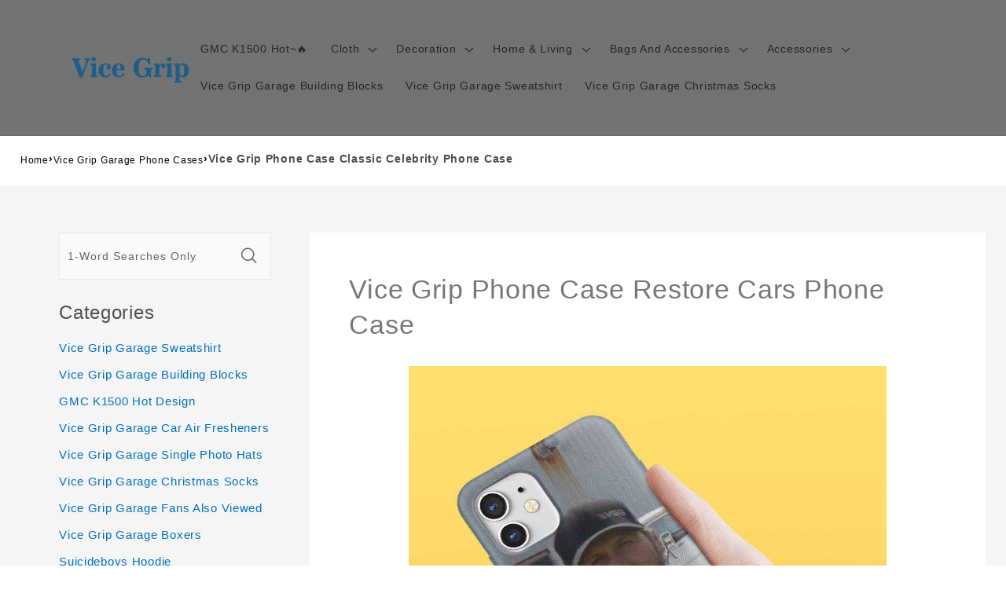

--- FILE ---
content_type: text/html; charset=utf-8
request_url: https://www.vicegripgaragemerch.com/category/vice-grip-garage-accessories/article/vice-grip-phone-case-restore-cars-phone-case-1845
body_size: 25449
content:
<!DOCTYPE html><html class="no-js" lang="en-US"><head>
<script async="" src="https://pagead2.googlesyndication.com/pagead/js/adsbygoogle.js?client=ca-pub-1070863469718915" crossorigin="anonymous"></script>
  <meta charset="utf-8">
  <meta http-equiv="X-UA-Compatible" content="IE=edge">
  <meta name="viewport" content="width=device-width,initial-scale=1">
  <meta name="theme-color" content="">
  <link rel="canonical" href="https://www.vicegripgaragemerch.com/category/vice-grip-garage-accessories/article/vice-grip-phone-case-restore-cars-phone-case-1845">
  <link rel="preconnect" href="https://lazyshop-develop.oss-cn-hangzhou.aliyuncs.com" crossorigin=""><link rel="icon" type="image/png" href="https://cdn.lazyshop.com/files/65168841-4141-4941-a075-00d52301a738/other/6159736a190d047d61cd09dba0a93f25.png?x-oss-process=image%2Fauto-orient%2C1%2Fresize%2Cm_fixed%2Cw_32%2Ch_32">
  <link rel="preconnect" href="https://lazyshop-develop-fonts.oss-cn-beijing.aliyuncs.com" crossorigin="">
  

  <title>Vice Grip Phone Case Classic Celebrity Phone Case | www.vicegripgaragemerch.com</title>

  <script src="https://cdn.lazyshop.com/frontend/iconfont.js?time=640000000"></script>
  <!-- css load -->
  <link href="https://cdn.lazyshop.com/assets/463f3c9a74f0f8aeb6ea123325e755dc/bootstrap.min.css" rel="stylesheet" type="text/css" media="all">
  <link href="https://cdn.lazyshop.com/assets/463f3c9a74f0f8aeb6ea123325e755dc/theme.scss.css" rel="stylesheet" type="text/css" media="all">
  <link href="https://cdn.lazyshop.com/assets/463f3c9a74f0f8aeb6ea123325e755dc/swiper.min.css" rel="stylesheet" type="text/css" media="all">

  <!-- js load -->
  <script src="https://cdn.lazyshop.com/assets/463f3c9a74f0f8aeb6ea123325e755dc/jquery-3.3.1.min.js" type="text/javascript"></script>
<script>
  (function($) {
    if (!$.fn.scojs_countdown) {
      $.fn.scojs_countdown = function(options) { };
    }
  })(jQuery);
</script>
  <script src="https://cdn.lazyshop.com/assets/463f3c9a74f0f8aeb6ea123325e755dc/jquery-cookie.js" type="text/javascript"></script>
  <link href="https://cdn.lazyshop.com/assets/463f3c9a74f0f8aeb6ea123325e755dc/zen-tingle.css" rel="stylesheet" type="text/css" media="all">
  <script src="https://cdn.lazyshop.com/assets/463f3c9a74f0f8aeb6ea123325e755dc/zen-tingle.js" type="text/javascript"></script>

  <script src="https://cdn.lazyshop.com/assets/463f3c9a74f0f8aeb6ea123325e755dc/bootstrap.min.js" type="text/javascript"></script>
  <script src="https://cdn.lazyshop.com/assets/463f3c9a74f0f8aeb6ea123325e755dc/swiper.min.js" type="text/javascript"></script>
  <script src="https://cdn.lazyshop.com/assets/463f3c9a74f0f8aeb6ea123325e755dc/handlebars.min.js" type="text/javascript"></script>
  <script src="https://cdn.lazyshop.com/assets/463f3c9a74f0f8aeb6ea123325e755dc/lazysizes.min.js" type="text/javascript"></script>
  
  <script src="//cdn.shopify.com/s/javascripts/currencies.js" type="text/javascript"></script>
  <script src="https://cdn.lazyshop.com/assets/463f3c9a74f0f8aeb6ea123325e755dc/shop.js?v=1110" type="text/javascript"></script>

  
  <meta name="description" content="This unique Vice Grip phone case is the best perfect gift for him/her for all ages that the perfect gift for Valentine's Day, Christmas, Birthday or any other occasion.">
  
  

<meta property="og:site_name" content="vicegripgaragemerch.com">
<meta property="og:url" content="https://www.vicegripgaragemerch.com/category/vice-grip-garage-accessories/article/vice-grip-phone-case-restore-cars-phone-case-1845">
<meta property="og:title" content="Vice Grip Phone Case Classic Celebrity Phone Case">
<meta property="og:type" content="website">
<meta property="og:description" content="This unique Vice Grip phone case is the best perfect gift for him/her for all ages that the perfect gift for Valentine's Day, Christmas, Birthday or any other occasion."><meta property="og:image" content="http:https://cdn.lazyshop.com/files/65168841-4141-4941-a075-00d52301a738/product/26efc9bdbc10a24610d55e9935d81ee0.jpeg?x-oss-process=style%2Fmaster">
  <meta property="og:image:secure_url" content="https:https://cdn.lazyshop.com/files/65168841-4141-4941-a075-00d52301a738/product/26efc9bdbc10a24610d55e9935d81ee0.jpeg?x-oss-process=style%2Fmaster">
  <meta property="og:image:width" content="1000">
  <meta property="og:image:height" content="1000"><meta name="twitter:card" content="summary_large_image">
<meta name="twitter:title" content="Vice Grip Phone Case Classic Celebrity Phone Case">
<meta name="twitter:description" content="This unique Vice Grip phone case is the best perfect gift for him/her for all ages that the perfect gift for Valentine's Day, Christmas, Birthday or any other occasion.">


  <script src="https://cdn.lazyshop.com/assets/463f3c9a74f0f8aeb6ea123325e755dc/global.js" defer="defer"></script>
  <script id="sections-script" data-sections="header,cart-success,cart-mini,common-breadcrumb,header-search-slider,home-leftnav,v2-navrihgt-collection,footer,v2-main-product-blog,product-banner-section,featured-collection,featured-collection" defer="defer" src="https://cdn.lazyshop.com/compiled_assets/463f3c9a74f0f8aeb6ea123325e755dc/scripts.js"></script>
<script>
var Lazyshop = Lazyshop || {};
Lazyshop.shop = "https://www.vicegripgaragemerch.com";
Lazyshop.locale = "en-US";
Lazyshop.currency = "USD";
Lazyshop.country = "US";
var Shopify = Shopify || Lazyshop;
</script>
<script>window.LazyshopAnalytics = window.LazyshopAnalytics || {};
window.LazyshopAnalytics.config = {"googleAnalysisId":"G-XM2JMSB21B","facebookId":"","googleTraceCode":[{"googleId":"","addCartCode":""}],"trackId":"1520"};
window.LazyshopAnalytics.meta = window.LazyshopAnalytics.meta || {};
var meta = {"page":{"pageType":"products","resourceType":"product","resourceId":"e3f0ee13-f7f5-4762-80ed-712d51c88eff"},"product":{"id":"e3f0ee13-f7f5-4762-80ed-712d51c88eff","handle":"vice-grip-phone-case-restore-cars-phone-case-1845","url":"/products/vice-grip-phone-case-restore-cars-phone-case-1845","title":"Vice Grip Phone Case Restore Cars Phone Case","vendor":"","variants":[{"id":"e83dfbb2-6941-4594-a087-7ca79ecdc867","options":["iPhone11"],"url":"/products/vice-grip-phone-case-restore-cars-phone-case-1845?variant=e83dfbb2-6941-4594-a087-7ca79ecdc867","sku":"SJK2002","title":"iPhone11","weight":35}]}};
for (var attr in meta) {
   window.LazyshopAnalytics.meta[attr] = meta[attr];
}
</script>
<script async="" src="https://www.googletagmanager.com/gtag/js?id=G-JR39LH4K9J"></script>
<script>
  window.dataLayer = window.dataLayer || [];
  function gtag(){dataLayer.push(arguments);}
  gtag('js', new Date());
  gtag('config', 'G-JR39LH4K9J');
</script>
<script>
var _paq = window._paq = window._paq || [];
_paq.push(['enableLinkTracking']);
(function () {
    var u = "https://matomo.cloud.lazyshop.com/";
    _paq.push(['setTrackerUrl', u + 'matomo.php']);
    _paq.push(['setSiteId', '1520']);
    var d = document, g = d.createElement('script'), s = d.getElementsByTagName('script')[0];
    g.async = true; g.defer = 'defer'; g.src = u + 'matomo.js'; s.parentNode.insertBefore(g, s);
})();
</script>
<noscript><p><img src="https://matomo.cloud.lazyshop.com/matomo.php?idsite=1520&amp;rec=1" style="border:0;" alt="" /></p></noscript>
<script async="" src="https://www.googletagmanager.com/gtag/js?id=G-XM2JMSB21B"></script>
<script>
window.dataLayer = window.dataLayer || [];
function gtag(){dataLayer.push(arguments);}
gtag('js', new Date());
gtag('config', 'G-XM2JMSB21B');
gtag('config', '');
gtag('get', 'G-XM2JMSB21B', 'client_id', (clientID) => {
gtag('set', 'user_properties', {
crm_id: '',
gacid: clientID,
utm_content: getQueryVariable("utm_content"),
utm_term: getQueryVariable("utm_term")
})
})
function getQueryVariable(variable){
                   var query = window.location.search.substring(1);

                   var vars = '';
                   if(query.indexOf("&amp;") > -1){
                      vars = query.split("&amp;");
                   }else{
                      vars = query.split("&");
                   }

                   for (var i=0;i<vars.length;i++) {
                           var pair = vars[i].split("=");
                           if(pair[0] == variable){return pair[1];}
                   }
                   return(undefined);
              }
</script>



<!-- Start of Google Adsense script -->

<!-- End of Google Adsense script -->


<script defer="defer" src="https://cdn.lazyshop.com/cloud/assets/js/analytics.js?_t=1768600470770"></script>
<script defer="defer" src="https://cdn.lazyshop.com/cloud/assets/js/analytics_lazyshop.js?_t=1768600470770"></script>
  <style type="text/css" class="lz-style">


  @font-face {
    font-family: Assistant;
    font-style: normal;
    font-weight: 400;
    font-display: swap;
    src: local('Assistant Normal'), local('Assistant-Normal'), url(https://fonts.lazyshop.com/assistant/assistant_n4.woff2) format('woff2'), url(https://fonts.lazyshop.com/assistant/assistant_n4.woff) format('woff');
}
  @font-face {
    font-family: Assistant;
    font-style: normal;
    font-weight: 400;
    font-display: swap;
    src: local('Assistant Normal'), local('Assistant-Normal'), url(https://fonts.lazyshop.com/assistant/assistant_n4.woff2) format('woff2'), url(https://fonts.lazyshop.com/assistant/assistant_n4.woff) format('woff');
}
  @font-face {
    font-family: Assistant;
    font-style: normal;
    font-weight: 400;
    font-display: swap;
    src: local('Assistant Normal'), local('Assistant-Normal'), url(https://fonts.lazyshop.com/assistant/assistant_n4.woff2) format('woff2'), url(https://fonts.lazyshop.com/assistant/assistant_n4.woff) format('woff');
}
  @font-face {
    font-family: Assistant;
    font-style: normal;
    font-weight: 400;
    font-display: swap;
    src: local('Assistant Normal'), local('Assistant-Normal'), url(https://fonts.lazyshop.com/assistant/assistant_n4.woff2) format('woff2'), url(https://fonts.lazyshop.com/assistant/assistant_n4.woff) format('woff');
}
  @font-face {
    font-family: Assistant;
    font-style: normal;
    font-weight: 400;
    font-display: swap;
    src: local('Assistant Normal'), local('Assistant-Normal'), url(https://fonts.lazyshop.com/assistant/assistant_n4.woff2) format('woff2'), url(https://fonts.lazyshop.com/assistant/assistant_n4.woff) format('woff');
}

  :root {
  --font-body-family: Assistant, ;
  --font-body-style: normal;
  --font-body-weight: 400;

  --font-heading-family: Assistant, ;
  --font-heading-style: normal;
  --font-heading-weight: 400;

  --font-body-scale: 1;
  --font-heading-scale: 1;

  --color-base-text: 18, 18, 18;
  --color-base-background-1: 255, 255, 255;
  --color-base-background-2: 115, 115, 115;
  --color-base-solid-button-labels: 255, 255, 255;
  --color-base-outline-button-labels: 18, 18, 18;
  --color-base-accent-1: 18, 18, 18;
  --color-base-accent-2: 51, 79, 180;
  --payment-terms-background-color: #FFFFFF;

  --gradient-base-background-1: #FFFFFF;
  --gradient-base-background-2: #737373;
  --gradient-base-accent-1: #121212;
  --gradient-base-accent-2: #334FB4;

  --page-width: 160rem;
  --page-width-margin: 2rem;
  }

  *,
  *::before,
  *::after {
  box-sizing: inherit;
  }

  html {
  box-sizing: border-box;
  font-size: calc(1.2 * 62.5%);
  height: 100%;
  }

  body {
  display: grid;
  grid-template-rows: auto auto 1fr auto;
  grid-template-columns: 100%;
  min-height: 100%;
  margin: 0;
  font-size: 1rem;
  letter-spacing: 0.06rem;
  line-height: calc(1 + 0.8 / var(--font-body-scale));
  font-family: var(--font-body-family);
  font-style: var(--font-body-style);
  font-weight: var(--font-body-weight);
  }

  @media screen and (min-width: 750px) {
  body {
  font-size: 1rem;
  }
  }
  
</style>
  <link href="https://cdn.lazyshop.com/assets/463f3c9a74f0f8aeb6ea123325e755dc/base.css?time=1768672972" rel="stylesheet" type="text/css" media="all"><link rel="preload" as="font" href="https://fonts.lazyshop.com/assistant/assistant_n4.woff2" type="font/woff2" crossorigin=""><link rel="preload" as="font" href="https://fonts.lazyshop.com/assistant/assistant_n4.woff2" type="font/woff2" crossorigin=""><link rel="stylesheet" href="https://cdn.lazyshop.com/assets/463f3c9a74f0f8aeb6ea123325e755dc/component-predictive-search.css" media="print" onload="this.media='all'"><script>document.documentElement.className = document.documentElement.className.replace('no-js', 'js');</script>
  
    <script>
    
      
      
      
    
      
    window.ufeStore = {
      collections: ["9f8884b5-7669-4f97-9833-6cf99624ae7f","6fd758fe-f41c-4672-bd22-04cfb52ff127","03a82f63-fadf-47a6-a451-8d2285e37926"],
      tags: 'custom-vicegrip-phonecase,custom-vicegrip,custom-celebrity-phonecase,custom-celebrity,custom-unify-multi-photo-text'.split(','),
      selectedVariantId: '',
      moneyFormat: "${{amount}}",
      moneyFormatWithCurrency: "${{amount}} USD",
      currency: "USD",
      customerId: null,
      productAvailable: true,
      productMapping: []
    }
    
    
    
    
    window.isUfeInstalled = false;
    function ufeScriptLoader(scriptUrl) {
        var element = document.createElement('script');
        element.src = scriptUrl;
        element.type = 'text/javascript';
        document.getElementsByTagName('head')[0].appendChild(element);
    }
    if(window.isUfeInstalled) console.log('%c UFE: Funnel Engines ⚡️ Full Throttle  🦾😎!', 'font-weight: bold; letter-spacing: 2px; font-family: system-ui, -apple-system, BlinkMacSystemFont, "Segoe UI", "Roboto", "Oxygen", "Ubuntu", Arial, sans-serif;font-size: 20px;color: rgb(25, 124, 255); text-shadow: 2px 2px 0 rgb(62, 246, 255)');
    if(!('noModule' in HTMLScriptElement.prototype) && window.isUfeInstalled) {
        ufeScriptLoader('https://ufe.helixo.co/scripts/sdk.es5.min.js');
        console.log('UFE: ES5 Script Loading');
    }
    </script>
    
    
    
</head>

<body class="gradient"> 
  <div id="shopify-section-header" class="shopify-section">
<link rel="stylesheet" href="https://cdn.lazyshop.com/assets/463f3c9a74f0f8aeb6ea123325e755dc/component-list-menu.css" media="print" onload="this.media='all'">
<link rel="stylesheet" href="https://cdn.lazyshop.com/assets/463f3c9a74f0f8aeb6ea123325e755dc/component-search.css" media="print" onload="this.media='all'">
<link rel="stylesheet" href="https://cdn.lazyshop.com/assets/463f3c9a74f0f8aeb6ea123325e755dc/component-menu-drawer.css?time=1768672972" media="print" onload="this.media='all'"> 
<link rel="stylesheet" href="https://cdn.lazyshop.com/assets/463f3c9a74f0f8aeb6ea123325e755dc/component-cart-notification.css" media="print" onload="this.media='all'">
<link rel="stylesheet" href="https://cdn.lazyshop.com/assets/463f3c9a74f0f8aeb6ea123325e755dc/component-cart-items.css" media="print" onload="this.media='all'"><link rel="stylesheet" href="https://cdn.lazyshop.com/assets/463f3c9a74f0f8aeb6ea123325e755dc/component-price.css" media="print" onload="this.media='all'">
<link rel="stylesheet" href="https://cdn.lazyshop.com/assets/463f3c9a74f0f8aeb6ea123325e755dc/component-loading-overlay.css" media="print" onload="this.media='all'"><noscript><link href="https://cdn.lazyshop.com/assets/463f3c9a74f0f8aeb6ea123325e755dc/component-list-menu.css" rel="stylesheet" type="text/css" media="all" /></noscript>
<noscript><link href="https://cdn.lazyshop.com/assets/463f3c9a74f0f8aeb6ea123325e755dc/component-search.css" rel="stylesheet" type="text/css" media="all" /></noscript>
<noscript><link href="https://cdn.lazyshop.com/assets/463f3c9a74f0f8aeb6ea123325e755dc/component-menu-drawer.css" rel="stylesheet" type="text/css" media="all" /></noscript>
<noscript><link href="https://cdn.lazyshop.com/assets/463f3c9a74f0f8aeb6ea123325e755dc/component-cart-notification.css" rel="stylesheet" type="text/css" media="all" /></noscript>
<noscript><link href="https://cdn.lazyshop.com/assets/463f3c9a74f0f8aeb6ea123325e755dc/component-cart-items.css" rel="stylesheet" type="text/css" media="all" /></noscript>

<style>
  header-drawer {
    justify-self: start;
    margin-left: -1.2rem;
  }

  @media screen and (min-width: 990px) {
    header-drawer {
      display: none;
    }
  }

  .menu-drawer-container {
    display: flex;
  }

  .list-menu {
    list-style: none;
    padding: 0;
    margin: 0;
  }

  .list-menu--inline {
    display: inline-flex;
    flex-wrap: wrap;
  }

  .list-menu--inline li {
    font-size: 14px;
  }

  summary.list-menu__item {
    padding-right: 2.7rem;
  }

  .list-menu__item {
    background-color: transparent;
    display: flex;
    align-items: center;
    line-height: calc(1 + 0.3 / var(--font-body-scale));
  }

  .list-menu__item--link {
    text-decoration: none;
    padding-bottom: 1rem;
    padding-top: 1rem;
    line-height: calc(1 + 0.8 / var(--font-body-scale));
  }

  @media screen and (min-width: 750px) {
    .list-menu__item--link {
      padding-bottom: 0.5rem;
      padding-top: 0.5rem;
    }
  }
</style>

<script src="https://cdn.lazyshop.com/assets/463f3c9a74f0f8aeb6ea123325e755dc/details-disclosure.js" defer="defer"></script>
<script src="https://cdn.lazyshop.com/assets/463f3c9a74f0f8aeb6ea123325e755dc/details-modal.js" defer="defer"></script>
<script src="https://cdn.lazyshop.com/assets/463f3c9a74f0f8aeb6ea123325e755dc/cart-notification.js" defer="defer"></script>

<svg xmlns="http://www.w3.org/2000/svg" class="hidden">
  <symbol id="icon-search" viewBox="0 0 18 19" fill="none">
    <path fill-rule="evenodd" clip-rule="evenodd" d="M11.03 11.68A5.784 5.784 0 112.85 3.5a5.784 5.784 0 018.18 8.18zm.26 1.12a6.78 6.78 0 11.72-.7l5.4 5.4a.5.5 0 11-.71.7l-5.41-5.4z" fill="currentColor"></path>
  </symbol>

  <symbol id="icon-close" class="icon icon-close" fill="none" viewBox="0 0 18 17">
    <path d="M.865 15.978a.5.5 0 00.707.707l7.433-7.431 7.579 7.282a.501.501 0 00.846-.37.5.5 0 00-.153-.351L9.712 8.546l7.417-7.416a.5.5 0 10-.707-.708L8.991 7.853 1.413.573a.5.5 0 10-.693.72l7.563 7.268-7.418 7.417z" fill="currentColor">
  </path></symbol>
</svg>
<div class="header-wrapper color-background-2 gradient header-wrapper--border-bottom">

  <header class="header header--middle-left page-width ">

    <header-drawer data-breakpoint="tablet">
      <details id="Details-menu-drawer-container" class="menu-drawer-container">
        <summary class="header__icon header__icon--menu header__icon--summary link focus-inset" aria-label="Menu">
          <span>
            <svg xmlns="http://www.w3.org/2000/svg" aria-hidden="true" focusable="false" role="presentation" class="icon icon-hamburger" fill="none" viewBox="0 0 18 16">
  <path d="M1 .5a.5.5 0 100 1h15.71a.5.5 0 000-1H1zM.5 8a.5.5 0 01.5-.5h15.71a.5.5 0 010 1H1A.5.5 0 01.5 8zm0 7a.5.5 0 01.5-.5h15.71a.5.5 0 010 1H1a.5.5 0 01-.5-.5z" fill="currentColor">
</path></svg>

            <svg xmlns="http://www.w3.org/2000/svg" aria-hidden="true" focusable="false" role="presentation" class="icon icon-close" fill="none" viewBox="0 0 18 17">
  <path d="M.865 15.978a.5.5 0 00.707.707l7.433-7.431 7.579 7.282a.501.501 0 00.846-.37.5.5 0 00-.153-.351L9.712 8.546l7.417-7.416a.5.5 0 10-.707-.708L8.991 7.853 1.413.573a.5.5 0 10-.693.72l7.563 7.268-7.418 7.417z" fill="currentColor">
</path></svg>

          </span>
        </summary> 
        <div id="menu-drawer" class="menu-drawer motion-reduce" tabindex="-1">
          <div class="menu-drawer__inner-container">
            <div class="menu-drawer__navigation-container">
              <nav class="menu-drawer__navigation"><ul class="menu-drawer__menu list-menu" role="list"><li><a href="/category/k-1500" class="menu-drawer__menu-item list-menu__item link link--text focus-inset">
                      GMC K1500 Hot~🔥
                    </a></li><li><details id="Details-menu-drawer-menu-item-2">
                      <summary class="menu-drawer__menu-item list-menu__item link link--text focus-inset menu-drawer__menu-item--active">
                        Cloth
                        <svg viewBox="0 0 14 10" fill="none" aria-hidden="true" focusable="false" role="presentation" class="icon icon-arrow" xmlns="http://www.w3.org/2000/svg">
  <path fill-rule="evenodd" clip-rule="evenodd" d="M8.537.808a.5.5 0 01.817-.162l4 4a.5.5 0 010 .708l-4 4a.5.5 0 11-.708-.708L11.793 5.5H1a.5.5 0 010-1h10.793L8.646 1.354a.5.5 0 01-.109-.546z" fill="currentColor">
</path></svg>

                        <svg aria-hidden="true" focusable="false" role="presentation" class="icon icon-caret" viewBox="0 0 10 6">
  <path fill-rule="evenodd" clip-rule="evenodd" d="M9.354.646a.5.5 0 00-.708 0L5 4.293 1.354.646a.5.5 0 00-.708.708l4 4a.5.5 0 00.708 0l4-4a.5.5 0 000-.708z" fill="currentColor">
</path></svg>

                      </summary>
                      <div id="link-Cloth" class="menu-drawer__submenu motion-reduce" tabindex="-1">
                        <div class="menu-drawer__inner-submenu">
                          <button class="menu-drawer__close-button link link--text focus-inset" aria-expanded="true">
                            <svg viewBox="0 0 14 10" fill="none" aria-hidden="true" focusable="false" role="presentation" class="icon icon-arrow" xmlns="http://www.w3.org/2000/svg">
  <path fill-rule="evenodd" clip-rule="evenodd" d="M8.537.808a.5.5 0 01.817-.162l4 4a.5.5 0 010 .708l-4 4a.5.5 0 11-.708-.708L11.793 5.5H1a.5.5 0 010-1h10.793L8.646 1.354a.5.5 0 01-.109-.546z" fill="currentColor">
</path></svg>

                            Cloth
                          </button>
                          <ul class="menu-drawer__menu list-menu" role="list" tabindex="-1"><li><a href="/collections/vice-grip-garage-t-shirts" class="menu-drawer__menu-item link link--text list-menu__item focus-inset">
                                Vice Grip Garage T-shirts
                              </a></li><li><a href="/collections/vice-grip-garage-hoodies" class="menu-drawer__menu-item link link--text list-menu__item focus-inset">
                                Vice Grip Garage Hoodies
                              </a></li><li><a href="/collections/vice-grip-garage-hawaiian-shirts" class="menu-drawer__menu-item link link--text list-menu__item focus-inset">
                                Vice Grip Garage Hawaiian Shirts
                              </a></li><li><a href="/collections/vice-grip-garage-all-over-print-hats" class="menu-drawer__menu-item link link--text list-menu__item focus-inset">
                                Vice Grip Garage All Over Print Hats
                              </a></li><li><a href="/collections/vice-grip-garage-boxers" class="menu-drawer__menu-item link link--text list-menu__item focus-inset">
                                Vice Grip Garage Boxers
                              </a></li><li><a href="/collections/vice-grip-garage-single-photo-hats" class="menu-drawer__menu-item link link--text list-menu__item focus-inset">
                                Vice Grip Garage Single Photo Hats
                              </a></li><li><a href="/collections/vice-grip-garage-sweatshirt" class="menu-drawer__menu-item link link--text list-menu__item focus-inset">
                                Vice Grip Garage Sweatshirt
                              </a></li></ul>
                        </div>
                      </div>
                    </details></li><li><details id="Details-menu-drawer-menu-item-3">
                      <summary class="menu-drawer__menu-item list-menu__item link link--text focus-inset menu-drawer__menu-item--active">
                        Decoration
                        <svg viewBox="0 0 14 10" fill="none" aria-hidden="true" focusable="false" role="presentation" class="icon icon-arrow" xmlns="http://www.w3.org/2000/svg">
  <path fill-rule="evenodd" clip-rule="evenodd" d="M8.537.808a.5.5 0 01.817-.162l4 4a.5.5 0 010 .708l-4 4a.5.5 0 11-.708-.708L11.793 5.5H1a.5.5 0 010-1h10.793L8.646 1.354a.5.5 0 01-.109-.546z" fill="currentColor">
</path></svg>

                        <svg aria-hidden="true" focusable="false" role="presentation" class="icon icon-caret" viewBox="0 0 10 6">
  <path fill-rule="evenodd" clip-rule="evenodd" d="M9.354.646a.5.5 0 00-.708 0L5 4.293 1.354.646a.5.5 0 00-.708.708l4 4a.5.5 0 00.708 0l4-4a.5.5 0 000-.708z" fill="currentColor">
</path></svg>

                      </summary>
                      <div id="link-Decoration" class="menu-drawer__submenu motion-reduce" tabindex="-1">
                        <div class="menu-drawer__inner-submenu">
                          <button class="menu-drawer__close-button link link--text focus-inset" aria-expanded="true">
                            <svg viewBox="0 0 14 10" fill="none" aria-hidden="true" focusable="false" role="presentation" class="icon icon-arrow" xmlns="http://www.w3.org/2000/svg">
  <path fill-rule="evenodd" clip-rule="evenodd" d="M8.537.808a.5.5 0 01.817-.162l4 4a.5.5 0 010 .708l-4 4a.5.5 0 11-.708-.708L11.793 5.5H1a.5.5 0 010-1h10.793L8.646 1.354a.5.5 0 01-.109-.546z" fill="currentColor">
</path></svg>

                            Decoration
                          </button>
                          <ul class="menu-drawer__menu list-menu" role="list" tabindex="-1"><li><a href="/collections/vice-grip-garage-puzzles" class="menu-drawer__menu-item link link--text list-menu__item focus-inset">
                                Vice Grip Garage Puzzles
                              </a></li><li><a href="/collections/vice-grip-garage-wall-clocks" class="menu-drawer__menu-item link link--text list-menu__item focus-inset">
                                Vice Grip Garage Wall Clock
                              </a></li><li><a href="/collections/vice-grip-garage-plaques" class="menu-drawer__menu-item link link--text list-menu__item focus-inset">
                                Vice Grip Garage Plaques
                              </a></li><li><a href="/collections/vice-grip-garage-posters" class="menu-drawer__menu-item link link--text list-menu__item focus-inset">
                                Vice Grip Garage Posters
                              </a></li><li><a href="/collections/vice-grip-garage-canvas" class="menu-drawer__menu-item link link--text list-menu__item focus-inset">
                                Vice Grip Garage Canvas
                              </a></li><li><a href="/collections/vice-grip-garage-night-lamps" class="menu-drawer__menu-item link link--text list-menu__item focus-inset">
                                Vice Grip Garage Night Lamps
                              </a></li></ul>
                        </div>
                      </div>
                    </details></li><li><details id="Details-menu-drawer-menu-item-4">
                      <summary class="menu-drawer__menu-item list-menu__item link link--text focus-inset menu-drawer__menu-item--active">
                        Home &amp; Living
                        <svg viewBox="0 0 14 10" fill="none" aria-hidden="true" focusable="false" role="presentation" class="icon icon-arrow" xmlns="http://www.w3.org/2000/svg">
  <path fill-rule="evenodd" clip-rule="evenodd" d="M8.537.808a.5.5 0 01.817-.162l4 4a.5.5 0 010 .708l-4 4a.5.5 0 11-.708-.708L11.793 5.5H1a.5.5 0 010-1h10.793L8.646 1.354a.5.5 0 01-.109-.546z" fill="currentColor">
</path></svg>

                        <svg aria-hidden="true" focusable="false" role="presentation" class="icon icon-caret" viewBox="0 0 10 6">
  <path fill-rule="evenodd" clip-rule="evenodd" d="M9.354.646a.5.5 0 00-.708 0L5 4.293 1.354.646a.5.5 0 00-.708.708l4 4a.5.5 0 00.708 0l4-4a.5.5 0 000-.708z" fill="currentColor">
</path></svg>

                      </summary>
                      <div id="link-Home &amp; Living" class="menu-drawer__submenu motion-reduce" tabindex="-1">
                        <div class="menu-drawer__inner-submenu">
                          <button class="menu-drawer__close-button link link--text focus-inset" aria-expanded="true">
                            <svg viewBox="0 0 14 10" fill="none" aria-hidden="true" focusable="false" role="presentation" class="icon icon-arrow" xmlns="http://www.w3.org/2000/svg">
  <path fill-rule="evenodd" clip-rule="evenodd" d="M8.537.808a.5.5 0 01.817-.162l4 4a.5.5 0 010 .708l-4 4a.5.5 0 11-.708-.708L11.793 5.5H1a.5.5 0 010-1h10.793L8.646 1.354a.5.5 0 01-.109-.546z" fill="currentColor">
</path></svg>

                            Home &amp; Living
                          </button>
                          <ul class="menu-drawer__menu list-menu" role="list" tabindex="-1"><li><a href="/collections/vice-grip-garage-blankets" class="menu-drawer__menu-item link link--text list-menu__item focus-inset">
                                Vice Grip Garage Blankets
                              </a></li><li><a href="/collections/vice-grip-garage-aprons" class="menu-drawer__menu-item link link--text list-menu__item focus-inset">
                                Vice Grip Garage Aprons
                              </a></li><li><a href="/collections/vice-grip-garage-fridge-magnets" class="menu-drawer__menu-item link link--text list-menu__item focus-inset">
                                Vice Grip Garage Fridge Magnets
                              </a></li><li><a href="/collections/vice-grip-garage-mugs" class="menu-drawer__menu-item link link--text list-menu__item focus-inset">
                                Vice Grip Garage Mugs
                              </a></li><li><a href="/collections/vice-grip-garage-pillows" class="menu-drawer__menu-item link link--text list-menu__item focus-inset">
                                Vice Grip Garage Pillows
                              </a></li></ul>
                        </div>
                      </div>
                    </details></li><li><details id="Details-menu-drawer-menu-item-5">
                      <summary class="menu-drawer__menu-item list-menu__item link link--text focus-inset menu-drawer__menu-item--active">
                        Bags And Accessories
                        <svg viewBox="0 0 14 10" fill="none" aria-hidden="true" focusable="false" role="presentation" class="icon icon-arrow" xmlns="http://www.w3.org/2000/svg">
  <path fill-rule="evenodd" clip-rule="evenodd" d="M8.537.808a.5.5 0 01.817-.162l4 4a.5.5 0 010 .708l-4 4a.5.5 0 11-.708-.708L11.793 5.5H1a.5.5 0 010-1h10.793L8.646 1.354a.5.5 0 01-.109-.546z" fill="currentColor">
</path></svg>

                        <svg aria-hidden="true" focusable="false" role="presentation" class="icon icon-caret" viewBox="0 0 10 6">
  <path fill-rule="evenodd" clip-rule="evenodd" d="M9.354.646a.5.5 0 00-.708 0L5 4.293 1.354.646a.5.5 0 00-.708.708l4 4a.5.5 0 00.708 0l4-4a.5.5 0 000-.708z" fill="currentColor">
</path></svg>

                      </summary>
                      <div id="link-Bags And Accessories" class="menu-drawer__submenu motion-reduce" tabindex="-1">
                        <div class="menu-drawer__inner-submenu">
                          <button class="menu-drawer__close-button link link--text focus-inset" aria-expanded="true">
                            <svg viewBox="0 0 14 10" fill="none" aria-hidden="true" focusable="false" role="presentation" class="icon icon-arrow" xmlns="http://www.w3.org/2000/svg">
  <path fill-rule="evenodd" clip-rule="evenodd" d="M8.537.808a.5.5 0 01.817-.162l4 4a.5.5 0 010 .708l-4 4a.5.5 0 11-.708-.708L11.793 5.5H1a.5.5 0 010-1h10.793L8.646 1.354a.5.5 0 01-.109-.546z" fill="currentColor">
</path></svg>

                            Bags And Accessories
                          </button>
                          <ul class="menu-drawer__menu list-menu" role="list" tabindex="-1"><li><a href="/collections/vice-grip-garage-backpacks" class="menu-drawer__menu-item link link--text list-menu__item focus-inset">
                                Vice Grip Garage Backpacks
                              </a></li><li><a href="/collections/vice-grip-garage-luggage-tags" class="menu-drawer__menu-item link link--text list-menu__item focus-inset">
                                Vice Grip Garage Luggage Tags
                              </a></li><li><a href="/collections/vice-grip-garage-totebags" class="menu-drawer__menu-item link link--text list-menu__item focus-inset">
                                Vice Grip Garage Tote Bags
                              </a></li></ul>
                        </div>
                      </div>
                    </details></li><li><details id="Details-menu-drawer-menu-item-6">
                      <summary class="menu-drawer__menu-item list-menu__item link link--text focus-inset menu-drawer__menu-item--active">
                        Accessories
                        <svg viewBox="0 0 14 10" fill="none" aria-hidden="true" focusable="false" role="presentation" class="icon icon-arrow" xmlns="http://www.w3.org/2000/svg">
  <path fill-rule="evenodd" clip-rule="evenodd" d="M8.537.808a.5.5 0 01.817-.162l4 4a.5.5 0 010 .708l-4 4a.5.5 0 11-.708-.708L11.793 5.5H1a.5.5 0 010-1h10.793L8.646 1.354a.5.5 0 01-.109-.546z" fill="currentColor">
</path></svg>

                        <svg aria-hidden="true" focusable="false" role="presentation" class="icon icon-caret" viewBox="0 0 10 6">
  <path fill-rule="evenodd" clip-rule="evenodd" d="M9.354.646a.5.5 0 00-.708 0L5 4.293 1.354.646a.5.5 0 00-.708.708l4 4a.5.5 0 00.708 0l4-4a.5.5 0 000-.708z" fill="currentColor">
</path></svg>

                      </summary>
                      <div id="link-Accessories" class="menu-drawer__submenu motion-reduce" tabindex="-1">
                        <div class="menu-drawer__inner-submenu">
                          <button class="menu-drawer__close-button link link--text focus-inset" aria-expanded="true">
                            <svg viewBox="0 0 14 10" fill="none" aria-hidden="true" focusable="false" role="presentation" class="icon icon-arrow" xmlns="http://www.w3.org/2000/svg">
  <path fill-rule="evenodd" clip-rule="evenodd" d="M8.537.808a.5.5 0 01.817-.162l4 4a.5.5 0 010 .708l-4 4a.5.5 0 11-.708-.708L11.793 5.5H1a.5.5 0 010-1h10.793L8.646 1.354a.5.5 0 01-.109-.546z" fill="currentColor">
</path></svg>

                            Accessories
                          </button>
                          <ul class="menu-drawer__menu list-menu" role="list" tabindex="-1"><li><a href="/collections/vice-grip-garage-phone-cases" class="menu-drawer__menu-item link link--text list-menu__item focus-inset">
                                Vice Grip Garage Phone Cases
                              </a></li><li><a href="/collections/vice-grip-garage-post-card" class="menu-drawer__menu-item link link--text list-menu__item focus-inset">
                                Vice Grip Garage Post Card
                              </a></li><li><a href="/collections/vice-grip-garage-stickers" class="menu-drawer__menu-item link link--text list-menu__item focus-inset">
                                Vice Grip Garage Stickers
                              </a></li><li><a href="/collections/vice-grip-garage-greeting-cards" class="menu-drawer__menu-item link link--text list-menu__item focus-inset">
                                Vice Grip Garage Greeting Cards
                              </a></li><li><a href="/collections/vice-grip-garage-wallet-cards" class="menu-drawer__menu-item link link--text list-menu__item focus-inset">
                                Vice Grip Garage Wallet Cards
                              </a></li><li><a href="/collections/vice-grip-garage-keychains" class="menu-drawer__menu-item link link--text list-menu__item focus-inset">
                                Vice Grip Garage Keychains
                              </a></li><li><a href="/collections/vice-grip-garage-bound-notebooks" class="menu-drawer__menu-item link link--text list-menu__item focus-inset">
                                Vice Grip Garage Bound Notebooks
                              </a></li><li><a href="/collections/vice-grip-garage-all-product" class="menu-drawer__menu-item link link--text list-menu__item focus-inset">
                                Vice Grip Garage All product
                              </a></li><li><a href="/collections/vice-grip-garage-car-air-fresheners" class="menu-drawer__menu-item link link--text list-menu__item focus-inset">
                                Vice Grip Garage Car Air Fresheners
                              </a></li></ul>
                        </div>
                      </div>
                    </details></li><li><a href="/category/vice-grip-building-blocks" class="menu-drawer__menu-item list-menu__item link link--text focus-inset">
                      Vice Grip Garage Building Blocks
                    </a></li><li><a href="/category/vice-grip-garage-sweatshirt" class="menu-drawer__menu-item list-menu__item link link--text focus-inset">
                      Vice Grip Garage Sweatshirt
                    </a></li><li><a href="/category/vice-grip-garage-socks" class="menu-drawer__menu-item list-menu__item link link--text focus-inset">
                      Vice Grip Garage Christmas Socks
                    </a></li></ul>
                
              </nav>
              <div class="menu-drawer__utility-links"></div>
            </div>
          </div>
        </div> 
      </details>
    </header-drawer><a href="/" class="header__heading-link link link--text focus-inset"><img srcset="https://cdn.lazyshop.com/files/65168841-4141-4941-a075-00d52301a738/other/cfccc6cf4e34fcaa7d6d34aad6826cd4.png 1x, https://cdn.lazyshop.com/files/65168841-4141-4941-a075-00d52301a738/other/cfccc6cf4e34fcaa7d6d34aad6826cd4.png?x-oss-process=image%2Fauto-orient%2C1 2x" src="https://cdn.lazyshop.com/files/65168841-4141-4941-a075-00d52301a738/other/cfccc6cf4e34fcaa7d6d34aad6826cd4.png" loading="lazy" class="header__heading-logo" width="" height="" alt="vicegripgaragemerch.com"></a><div class="middle-left">

      <nav class="header__inline-menu"><ul class="list-menu list-menu--inline" role="list"><li><a href="/category/k-1500" class=" header__menu-item header__menu-item list-menu__item link link--text focus-inset">
              <span class="">GMC K1500 Hot~🔥</span>
            </a></li><li><details-disclosure>
              <details id="Details-HeaderMenu-2">
                <summary class="header__menu-item list-menu__item link focus-inset">
                  <span>Cloth</span>
                  <svg aria-hidden="true" focusable="false" role="presentation" class="icon icon-caret" viewBox="0 0 10 6">
  <path fill-rule="evenodd" clip-rule="evenodd" d="M9.354.646a.5.5 0 00-.708 0L5 4.293 1.354.646a.5.5 0 00-.708.708l4 4a.5.5 0 00.708 0l4-4a.5.5 0 000-.708z" fill="currentColor">
</path></svg>

                </summary>
                <ul id="HeaderMenu-MenuList-2" class="header__submenu list-menu list-menu--disclosure caption-large motion-reduce" role="list" tabindex="-1"><li><a href="/collections/vice-grip-garage-t-shirts" class="header__menu-item list-menu__item link link--text focus-inset caption-large">
                      Vice Grip Garage T-shirts
                    </a></li><li><a href="/collections/vice-grip-garage-hoodies" class="header__menu-item list-menu__item link link--text focus-inset caption-large">
                      Vice Grip Garage Hoodies
                    </a></li><li><a href="/collections/vice-grip-garage-hawaiian-shirts" class="header__menu-item list-menu__item link link--text focus-inset caption-large">
                      Vice Grip Garage Hawaiian Shirts
                    </a></li><li><a href="/collections/vice-grip-garage-all-over-print-hats" class="header__menu-item list-menu__item link link--text focus-inset caption-large">
                      Vice Grip Garage All Over Print Hats
                    </a></li><li><a href="/collections/vice-grip-garage-boxers" class="header__menu-item list-menu__item link link--text focus-inset caption-large">
                      Vice Grip Garage Boxers
                    </a></li><li><a href="/collections/vice-grip-garage-single-photo-hats" class="header__menu-item list-menu__item link link--text focus-inset caption-large">
                      Vice Grip Garage Single Photo Hats
                    </a></li><li><a href="/collections/vice-grip-garage-sweatshirt" class="header__menu-item list-menu__item link link--text focus-inset caption-large">
                      Vice Grip Garage Sweatshirt
                    </a></li></ul>
              </details>
            </details-disclosure></li><li><details-disclosure>
              <details id="Details-HeaderMenu-3">
                <summary class="header__menu-item list-menu__item link focus-inset">
                  <span>Decoration</span>
                  <svg aria-hidden="true" focusable="false" role="presentation" class="icon icon-caret" viewBox="0 0 10 6">
  <path fill-rule="evenodd" clip-rule="evenodd" d="M9.354.646a.5.5 0 00-.708 0L5 4.293 1.354.646a.5.5 0 00-.708.708l4 4a.5.5 0 00.708 0l4-4a.5.5 0 000-.708z" fill="currentColor">
</path></svg>

                </summary>
                <ul id="HeaderMenu-MenuList-3" class="header__submenu list-menu list-menu--disclosure caption-large motion-reduce" role="list" tabindex="-1"><li><a href="/collections/vice-grip-garage-puzzles" class="header__menu-item list-menu__item link link--text focus-inset caption-large">
                      Vice Grip Garage Puzzles
                    </a></li><li><a href="/collections/vice-grip-garage-wall-clocks" class="header__menu-item list-menu__item link link--text focus-inset caption-large">
                      Vice Grip Garage Wall Clock
                    </a></li><li><a href="/collections/vice-grip-garage-plaques" class="header__menu-item list-menu__item link link--text focus-inset caption-large">
                      Vice Grip Garage Plaques
                    </a></li><li><a href="/collections/vice-grip-garage-posters" class="header__menu-item list-menu__item link link--text focus-inset caption-large">
                      Vice Grip Garage Posters
                    </a></li><li><a href="/collections/vice-grip-garage-canvas" class="header__menu-item list-menu__item link link--text focus-inset caption-large">
                      Vice Grip Garage Canvas
                    </a></li><li><a href="/collections/vice-grip-garage-night-lamps" class="header__menu-item list-menu__item link link--text focus-inset caption-large">
                      Vice Grip Garage Night Lamps
                    </a></li></ul>
              </details>
            </details-disclosure></li><li><details-disclosure>
              <details id="Details-HeaderMenu-4">
                <summary class="header__menu-item list-menu__item link focus-inset">
                  <span>Home &amp; Living</span>
                  <svg aria-hidden="true" focusable="false" role="presentation" class="icon icon-caret" viewBox="0 0 10 6">
  <path fill-rule="evenodd" clip-rule="evenodd" d="M9.354.646a.5.5 0 00-.708 0L5 4.293 1.354.646a.5.5 0 00-.708.708l4 4a.5.5 0 00.708 0l4-4a.5.5 0 000-.708z" fill="currentColor">
</path></svg>

                </summary>
                <ul id="HeaderMenu-MenuList-4" class="header__submenu list-menu list-menu--disclosure caption-large motion-reduce" role="list" tabindex="-1"><li><a href="/collections/vice-grip-garage-blankets" class="header__menu-item list-menu__item link link--text focus-inset caption-large">
                      Vice Grip Garage Blankets
                    </a></li><li><a href="/collections/vice-grip-garage-aprons" class="header__menu-item list-menu__item link link--text focus-inset caption-large">
                      Vice Grip Garage Aprons
                    </a></li><li><a href="/collections/vice-grip-garage-fridge-magnets" class="header__menu-item list-menu__item link link--text focus-inset caption-large">
                      Vice Grip Garage Fridge Magnets
                    </a></li><li><a href="/collections/vice-grip-garage-mugs" class="header__menu-item list-menu__item link link--text focus-inset caption-large">
                      Vice Grip Garage Mugs
                    </a></li><li><a href="/collections/vice-grip-garage-pillows" class="header__menu-item list-menu__item link link--text focus-inset caption-large">
                      Vice Grip Garage Pillows
                    </a></li></ul>
              </details>
            </details-disclosure></li><li><details-disclosure>
              <details id="Details-HeaderMenu-5">
                <summary class="header__menu-item list-menu__item link focus-inset">
                  <span>Bags And Accessories</span>
                  <svg aria-hidden="true" focusable="false" role="presentation" class="icon icon-caret" viewBox="0 0 10 6">
  <path fill-rule="evenodd" clip-rule="evenodd" d="M9.354.646a.5.5 0 00-.708 0L5 4.293 1.354.646a.5.5 0 00-.708.708l4 4a.5.5 0 00.708 0l4-4a.5.5 0 000-.708z" fill="currentColor">
</path></svg>

                </summary>
                <ul id="HeaderMenu-MenuList-5" class="header__submenu list-menu list-menu--disclosure caption-large motion-reduce" role="list" tabindex="-1"><li><a href="/collections/vice-grip-garage-backpacks" class="header__menu-item list-menu__item link link--text focus-inset caption-large">
                      Vice Grip Garage Backpacks
                    </a></li><li><a href="/collections/vice-grip-garage-luggage-tags" class="header__menu-item list-menu__item link link--text focus-inset caption-large">
                      Vice Grip Garage Luggage Tags
                    </a></li><li><a href="/collections/vice-grip-garage-totebags" class="header__menu-item list-menu__item link link--text focus-inset caption-large">
                      Vice Grip Garage Tote Bags
                    </a></li></ul>
              </details>
            </details-disclosure></li><li><details-disclosure>
              <details id="Details-HeaderMenu-6">
                <summary class="header__menu-item list-menu__item link focus-inset">
                  <span>Accessories</span>
                  <svg aria-hidden="true" focusable="false" role="presentation" class="icon icon-caret" viewBox="0 0 10 6">
  <path fill-rule="evenodd" clip-rule="evenodd" d="M9.354.646a.5.5 0 00-.708 0L5 4.293 1.354.646a.5.5 0 00-.708.708l4 4a.5.5 0 00.708 0l4-4a.5.5 0 000-.708z" fill="currentColor">
</path></svg>

                </summary>
                <ul id="HeaderMenu-MenuList-6" class="header__submenu list-menu list-menu--disclosure caption-large motion-reduce" role="list" tabindex="-1"><li><a href="/collections/vice-grip-garage-phone-cases" class="header__menu-item list-menu__item link link--text focus-inset caption-large">
                      Vice Grip Garage Phone Cases
                    </a></li><li><a href="/collections/vice-grip-garage-post-card" class="header__menu-item list-menu__item link link--text focus-inset caption-large">
                      Vice Grip Garage Post Card
                    </a></li><li><a href="/collections/vice-grip-garage-stickers" class="header__menu-item list-menu__item link link--text focus-inset caption-large">
                      Vice Grip Garage Stickers
                    </a></li><li><a href="/collections/vice-grip-garage-greeting-cards" class="header__menu-item list-menu__item link link--text focus-inset caption-large">
                      Vice Grip Garage Greeting Cards
                    </a></li><li><a href="/collections/vice-grip-garage-wallet-cards" class="header__menu-item list-menu__item link link--text focus-inset caption-large">
                      Vice Grip Garage Wallet Cards
                    </a></li><li><a href="/collections/vice-grip-garage-keychains" class="header__menu-item list-menu__item link link--text focus-inset caption-large">
                      Vice Grip Garage Keychains
                    </a></li><li><a href="/collections/vice-grip-garage-bound-notebooks" class="header__menu-item list-menu__item link link--text focus-inset caption-large">
                      Vice Grip Garage Bound Notebooks
                    </a></li><li><a href="/collections/vice-grip-garage-all-product" class="header__menu-item list-menu__item link link--text focus-inset caption-large">
                      Vice Grip Garage All product
                    </a></li><li><a href="/collections/vice-grip-garage-car-air-fresheners" class="header__menu-item list-menu__item link link--text focus-inset caption-large">
                      Vice Grip Garage Car Air Fresheners
                    </a></li></ul>
              </details>
            </details-disclosure></li><li><a href="/category/vice-grip-building-blocks" class=" header__menu-item header__menu-item list-menu__item link link--text focus-inset">
              <span class="">Vice Grip Garage Building Blocks</span>
            </a></li><li><a href="/category/vice-grip-garage-sweatshirt" class=" header__menu-item header__menu-item list-menu__item link link--text focus-inset">
              <span class="">Vice Grip Garage Sweatshirt</span>
            </a></li><li><a href="/category/vice-grip-garage-socks" class=" header__menu-item header__menu-item list-menu__item link link--text focus-inset">
              <span class="">Vice Grip Garage Christmas Socks</span>
            </a></li></ul>
        
      </nav>

    </div>
  </header>
</div>

<cart-notification>
  <div class="cart-notification-wrapper page-width color-background-2">
    <div id="cart-notification" class="cart-notification focus-inset" aria-modal="true" aria-label="Item added to your cart" role="dialog" tabindex="-1">
      <div class="cart-notification__header">
        <h2 class="cart-notification__heading caption-large text-body"><svg class="icon icon-checkmark color-foreground-text" aria-hidden="true" focusable="false" xmlns="http://www.w3.org/2000/svg" viewBox="0 0 12 9" fill="none">
  <path fill-rule="evenodd" clip-rule="evenodd" d="M11.35.643a.5.5 0 01.006.707l-6.77 6.886a.5.5 0 01-.719-.006L.638 4.845a.5.5 0 11.724-.69l2.872 3.011 6.41-6.517a.5.5 0 01.707-.006h-.001z" fill="currentColor"></path>
</svg>
Item added to your cart</h2>
        <button type="button" class="cart-notification__close modal__close-button link link--text focus-inset" aria-label="Close">
          <svg class="icon icon-close" aria-hidden="true" focusable="false"><use href="#icon-close"></use></svg>
        </button>
      </div>
      <div id="cart-notification-product" class="cart-notification-product"></div>
      <div class="cart-notification__links">
        <a href="/cart" id="cart-notification-button" class="button button--secondary button--full-width"></a>
        <form action="/cart" method="post" id="cart-notification-form">
          <button class="button button--primary button--full-width" name="checkout">Pay with Credit Card</button>
        </form>
        <button type="button" class="link button-label">Continue shopping</button>
      </div>
    </div>
  </div>
</cart-notification>
<style type="text/css" class="lz-style">

  .cart-notification {
     display: none;
  }

</style>
<script>
  if (!customElements.get('sticky-header')) {
    customElements.define('sticky-header', class StickyHeader extends HTMLElement {
      constructor() {
        super();
      }

      connectedCallback() {
        this.header = document.getElementById('shopify-section-header');
        this.headerBounds = {};
        this.currentScrollTop = 0;
        this.preventReveal = false;
        this.predictiveSearch = this.querySelector('predictive-search');

        this.onScrollHandler = this.onScroll.bind(this);
        this.hideHeaderOnScrollUp = () => this.preventReveal = true;

        this.addEventListener('preventHeaderReveal', this.hideHeaderOnScrollUp);
        window.addEventListener('scroll', this.onScrollHandler, false);

        this.createObserver();
      }

      disconnectedCallback() {
        this.removeEventListener('preventHeaderReveal', this.hideHeaderOnScrollUp);
        window.removeEventListener('scroll', this.onScrollHandler);
      }

      createObserver() {
        let observer = new IntersectionObserver((entries, observer) => {
          this.headerBounds = entries[0].intersectionRect;
          observer.disconnect();
        });

        observer.observe(this.header);
      }

      onScroll() {
        const scrollTop = window.pageYOffset || document.documentElement.scrollTop;

        if (this.predictiveSearch && this.predictiveSearch.isOpen) return;

        if (scrollTop > this.currentScrollTop && scrollTop > this.headerBounds.bottom) {
          requestAnimationFrame(this.hide.bind(this));
        } else if (scrollTop < this.currentScrollTop && scrollTop > this.headerBounds.bottom) {
          if (!this.preventReveal) {
            requestAnimationFrame(this.reveal.bind(this));
          } else {
            window.clearTimeout(this.isScrolling);

            this.isScrolling = setTimeout(() => {
              this.preventReveal = false;
            }, 66);

            requestAnimationFrame(this.hide.bind(this));
          }
        } else if (scrollTop <= this.headerBounds.top) {
          requestAnimationFrame(this.reset.bind(this));
        }


        this.currentScrollTop = scrollTop;
      }

      hide() {
        this.header.classList.add('shopify-section-header-hidden', 'shopify-section-header-sticky');
        // this.closeMenuDisclosure();
      }

      reveal() {
        this.header.classList.add('shopify-section-header-sticky', 'animate');
        this.header.classList.remove('shopify-section-header-hidden');
      }

      reset() {
        this.header.classList.remove('shopify-section-header-hidden', 'shopify-section-header-sticky', 'animate');
      }

      closeMenuDisclosure() {
        this.disclosures = this.disclosures || this.header.querySelectorAll('details-disclosure');
        this.disclosures.forEach(disclosure => disclosure.close());
      }

      closeSearchModal() {
        this.searchModal = this.searchModal || this.header.querySelector('details-modal');
        this.searchModal.close(false);
      }
    });
  }


</script>

<script type="application/ld+json">
  {
    "@context": "http://schema.org",
    "@type": "Organization",
    "name": "vicegripgaragemerch.com",
    
      
      "logo": "https:https://cdn.lazyshop.com/files/65168841-4141-4941-a075-00d52301a738/other/cfccc6cf4e34fcaa7d6d34aad6826cd4.png",
    
    "sameAs": [
      null,
      null,
      null,
      null,
      null,
      null,
      null,
      null,
      null
    ],
    "url": "https://www.vicegripgaragemerch.com"
  }
</script>
</div>
  <div id="shopify-section-cart-success" class="shopify-section cart-success-section hide">
<style>
  .cart-success-section {
    height:100%;
    width:100%;
  }
  .cart-success-section button{
    border:none;  
    background: transparent;
  }
  .cart-success-section .cart-success{    
    padding: 5rem 3rem 2rem;
    display: flex;
    flex-direction: column;
    align-items: center;
     text-align: center;
    font-size: 1.2rem;
  }
  .cart-success-section .cart-success .continue:hover{
    color:#fff;
  }
  .cart-success-section .cart-success .continue{    
    border: 1px solid #9d9d9d ;
    background: #9d9d9d ;
    color: #fff ;
  }
  
  .cart-success-section .cart-success .add-cart-product i{    
    color: #5acb7a;
    font-size: 20px;
  }
  .cart-success-section .cart-success .add-cart-product {   
    text-transform: uppercase;
    font-size: 20px;
    color: #333; 
    margin-bottom: .5rem;
  }
  .cart-success-section .cart-success .product-name{
    margin-bottom:1rem;
    font-size: 13px;
  } 
  .cart-success-section .btn.focus, .cart-success-section .btn:focus {
    outline: 0; 
    box-shadow: none;
  }
  #cart-success-template{
    height: 100%;
    display: flex;
    align-items: center;
    width:100%;
    justify-content: center;
  }
  .cart-success .row .btn{
    border-radius: 0;
    padding: 7px 45px;
    width: 100%;
    letter-spacing: 0;
    text-transform: capitalize;
    font-size:16px;
  }
  .cart-success .row{
    width:100%;
  }
  .tingle-modal-box__content button.close-new{
    right: 0;
    top: 0;
    position: absolute;
  }
  .tingle-modal-box__content .close-new i{
    line-height: 1;
    color: #484747;
    font-size: 3rem;
  }
  .product-collection-list{width:100%}
  .product-collection-list .title{
    text-transform: uppercase;
    font-size: 18px;
    padding-top: 20px;
    color: #454545;
  }
  #swiper-recommend-cart-success{
    padding:0;
  }
  #swiper-recommend-cart-success .items .item picture{
    padding-bottom: 100%;
    height: 0;
    position: relative;
    display: flex;
    justify-content: center;
    align-items: center;
    width: 100%;
  }
  #swiper-recommend-cart-success .items .item picture img{
    position: absolute;
    max-width: 100%;
    max-height: 100%;
    left: 50%;
    top: 50%;
    transform: translate(-50%, -50%);
    border: none;
    overflow: hidden;
  }
  .product-collection-list .home-collection-off{    
    display: flex;
    justify-content: center;
    margin-top:1rem;
  }
  .product-collection-list .home-collection-off span{
    padding: 1px 10px;
    font-weight: 600;
    color: #E9034D;
    border: 1px solid #E9034D;
    font-size: 12px;
    line-height: 1;
    border-radius: 4px;
  }
  .product-collection-list li.swiper-slide .cheap-title {
    margin: .6rem auto 0;
    word-wrap: break-word;
    display: block;
    max-height: 2rem;
    line-height: 1;
    text-align: center;
    text-transform: capitalize;
    color: #282828;
    text-overflow: ellipsis;
    white-space: nowrap;
    overflow: hidden;
    width: 99%;
    font-size: 12px;
  } 
  .product-collection-list li.swiper-slide .box-price {
    display: flex;
    justify-content: center;
    align-items: center;
    margin-top: 4px;
  }
  .product-collection-list li.swiper-slide .box-price .new-price {
    margin-right: .2rem;
    font-size: 12px;
    font-weight: bold;
    color: #000;
  }
  .product-collection-list li.swiper-slide .box-price .old-price {
    opacity: 1;
    color: #777;
    font-weight: 600;
    font-size: 12px;
    text-decoration: line-through;
    margin-left: 0.3rem;
  }
  .gift_card_box {
    display: flex;
    align-items: center;
    width: calc(100% - 30px);
    justify-content: center;
    margin: 15px 0px;
    padding: 12px 0;
    border: 1px solid #ccc;
    border-left: none;
    border-right: none;
  }
  .gift_card_box img{
    width: 25px;
    margin-right:10px;
  }
  .gift_card_box span{
    color: #000;
    font-family: "OpenSans";
    font-size: 16px;
    padding-left: 10px;
    font-weight: 600;
    letter-spacing: 1px;
    line-height: 1;
    text-align: left;
  }
  .gift_card_box a{
    margin-left: 10px;
    background: #000;
    color: #fff;
    font-size: 15px;
    padding: 4px 12px;
    white-space: nowrap;
    line-height: 1;
  }
  .gift_card_box a:hover{
    color: #fff;
  }
    
  @media(min-width:768px){
    .tingle-modal-card-success .tingle-modal-box{
      height:auto;
      max-height:570px;
    }
  }
  @media(max-width:640px){
  .tingle-modal-box__content .close-new{
    right: 0rem;
  }
  .tingle-modal-box__content .close-new i{
    font-size: 2rem;
  }
  .cart-success-section .cart-success{ 
    justify-content: center;
    padding: 5rem 2rem 2rem;
    height:100%;
  }
  .cart-success-section .cart-success .add-cart-product{
    font-size:15px;
    line-height: 1.1;
    text-align: center;
    text-indent: 0;
  }
  .cart-success-section .cart-success .continue{
    margin-bottom:1.2rem;
  }
  .product-collection-list .title{
    font-size: 16px;
    padding-top: 0px;
  }
  #swiper-recommend-cart-success{
    width: calc(100% - 40px);
  }
  .cart-success-section .cart-success .product-name{
    font-size: 12px;
    line-height: 1.3;
    margin-bottom: 1rem;
    margin-top: 1rem;
    text-align: center;
  }
  .cart-success .row{
    flex-flow: wrap;
  }
  .cart-success .row .btn{
    padding: 6px 15px;
    text-transform: capitalize;
    text-align: center;
    font-size: 12px;
  }
  .cart-success .row .col-xs-12{
    width: 50%;
    padding: 5px;
  }
  .tingle-modal-card-success.tingle-modal--visible .tingle-modal-box{
    -webkit-transform: scale(1) translateY(-50%);
    -ms-transform: scale(1) translateY(-50%);
    transform: scale(1) translateY(-50%);  
    height: auto;
    top: 50%;
    width: 96vw;
    margin: 0 2vw 0 2vw;
  }
  .product-name{
    display: none;
  }
  .cart-success-section .cart-success{
    padding: 4rem 0rem 1rem;
  }
  .gift_card_box {
    width: calc(100% - 15px);
    padding: 7px 0;
  }
  .gift_card_box img {
    width: 20px;
    margin-right: 5px;
  }
  .gift_card_box span{
    font-size: 13px;
    font-size: 12px;
    padding: 6px 8px;
    line-height: 1;
  }
  .gift_card_box a{
    font-size: 12px;
  }
    
  }
  </style>
  
  <template id="CartSuccessSourceTemplate"> <!-- class="product-addtocart-success-unify" -->
    <button type="button" class="close-new" data-action="close">
        <i class="photofont icon photo-close"></i>
    </button>
    
    <div class="cart-success">  
        <div class="msg-box"> 
            <p class="add-cart-product ">
            <i class="photofont icon photo-zhengque2"></i>
                You've just added this product to the cart
            </p>
            <p class="product-name"> 
                <span class="title">{{ title }}</span> 
                <span style="color:#e60044" class="quantity">x {{ quantity }}</span> 
            </p>                                                                           
        </div> 
        <div class="row">
            <div class="col-xs-12 col-sm-6 col-md-6"> 
                <a class="btn continue" role="button" data-action="close">Continue Shopping</a> 
            </div>
            <div class="col-xs-12 col-sm-6 col-md-6 j-rigth">
                <a class="btn view-cart" role="button" href="/cart">View Cart &amp; Checkout</a> 
            </div>   
            
        </div>        
        
      
        
      
        
      
        
        
        
            
                
            
              <div class="product-collection-list">
                <div class="title"> 
                  
                  
                  
                  </div>
                

<div id="swiper-recommend-cart-success" class="swiper-container swiper-collection-container pop-collection-container">
  <ul class="swiper-wrapper items">
    
    
   
    
    	
    
    
    
    
    
    
    
  </ul>
 
  
</div>

<!-- Initialize Swiper -->
<script>
  var swipersuccess = new Swiper('#swiper-recommend-cart-success', {
    observer: true,
    observeParents: true,
    slidesPerView: 2,
    init: false,
    slidesPerGroup : 4, 
    spaceBetween: 10,
    pagination: {
      el: '#',
      clickable: true,
    },
    breakpoints: {
        2048: {
          // show 4.5 product
          slidesPerView: 4,
          slidesPerGroup:4,
          spaceBetween: 20,
		  slidesOffsetBefore:12
        },
        1024: {
          // show 4.5 product
          slidesPerView: 4,
          slidesPerGroup:4,
          spaceBetween: 20
        },
        768: {
          // show 3.5 product
          slidesPerView: 2,
          slidesPerGroup:2,
          spaceBetween: 5
        }
    }
  }); 
  
  if(typeof getCartSuccessHtml=="undefined"){
    swipersuccess.init();
  }
    
</script>
              </div>
            
            
        
        
      
        
    </div>
    
  </template>
  <div id="CartSuccessTemplate"></div>
    
  
  <div class="before_html"></div>
  
  
  
  <div class="after_html"></div>
  
  
  <script>  
  document.getElementById("shopify-section-cart-success").setAttribute("data-class","tingle-modal-card-success");
  Listener.on([ Listener.cart.add.after ], function(event, item) { 
    var compileTemplate = Handlebars.compile($('#CartSuccessSourceTemplate').html());
    $('#CartSuccessTemplate').empty().append(compileTemplate(item));
  });
  </script>
  
  
  
</div>
  <div id="shopify-section-cart-mini" class="shopify-section cart-mini-section">

<style>
.cart-mini-section{
  display:none;
}
.cart-mini-section{
z-index:2147483001!important
}
.cart-mini-section .mini-content {

}
.cart-mini-section .mini-cart-title{
    height: 60px;
    border-bottom: 1px solid #e5e5e5;
    position: relative;
    z-index: 2;
    font-size: 14px;
    text-align: center;
    display: flex;
    flex-direction: column;
    justify-content: center;
    text-transform: uppercase;
}
.cart-mini-section .mini-cart-title p{
    color: #5acb7a;
    margin-top: .5rem;
    text-transform: capitalize;
    font-size: 1rem;/*update .8 to 1 2019-5-20 by Alice*/
}
.cart-mini-section .mini-cart-title .close{
    padding: 0 25px;
    cursor: pointer;
    position: absolute;
    left: 0;
    top: 16px;
}
.cart-mini-section .mini-cart-title .close i{
    font-size:25px;
} 
.cart-mini-section ul{
    max-height: calc(100vh - 267px);
    overflow: auto;
}
.cart-mini-section .mini-cart__item,
.cart-mini-section .mini-cart__minilist{
    padding: 2.5rem 0 2rem 2rem;
    height:auto;
     display: flex;
    align-items: flex-start;
    justify-content: space-between;
    display: -webkit-flex;
    -webkit-align-items: flex-start;
    -webkit-justify-content: space-between; 
    position: relative;
    border-bottom: 1px solid #eee;
}
.cart-mini-section .mini-cart__minilist{
    padding: .5rem 0 0rem 2rem;
    box-shadow: 0px -7px 6px -8px #878787;
}
.cart-mini-section li .mini-cart__product-image,
.cart-mini-section .mini-cart__minilist .mini-cart__product-image {
    width: 100px;
    height: 100px;
    background: #fff;
    vertical-align: middle;
    display: flex;
    align-items: center;
    justify-content: center;
    display: -webkit-flex;
    -webkit-align-items: center;
    -webkit-justify-content: center; 
    overflow: hidden;
    border: 1px solid #f9f9f9;
}
.cart-mini-section li .mini-cart__product-details,
.cart-mini-section .mini-cart__minilist  .details-area{    flex: 0 1 70%;
    padding: 0 2rem 0 2rem;
}
.cart-mini-section li .mini-cart__name{   line-height: 1.4rem;
}
.cart-mini-section li .mini-cart__sku{
    margin: 0 0 .8rem 0;
    color: #616161;
}
.cart-mini-section .mini-cart__text{
margin-bottom:1rem;
}


.cart-mini-section li .mini-cart__price{
    color: #000;
    font-size: 1.3rem;
}
.cart-mini-section li .mini-cart__btn-remove{    
    position: absolute;
    top: .3rem;
    right: 2rem; 
    cursor: pointer;
}

.cart-mini-section  .mini-cart__bottom{
    position: absolute;
    bottom: 0;
    width:100%
}
 .cart-mini-section .mini-cart__minilist,
 .cart-mini-section .mini-cart__minilist .details-area{
    align-items: center; 
 }
 .cart-mini-section .mini-cart__minilist .details-area{
    display: flex;
    justify-content: space-between;
 }
 .cart-mini-section .mini-cart__minilist .actions {
    color: #000;
    padding: 3px 7px;
    line-height: initial;
    margin: 0;
    background: #ddd;
    border-radius: 0;
    cursor: pointer;
    text-align: center;
    display: flex;
    align-items: center;
 } 
 .cart-mini-section .mini-cart__minilist .mbagname{
    color: #000;
    text-align: center;
 }

.cart-mini-section .mini-cart__minilist .price-box{color: #e81150;
    font-size: 1.4rem;
}
.cart-mini-section .mini-btn{
    display: flex;
    align-items: center;
    justify-content: space-between;
    padding: 0 2rem;

    text-transform: uppercase;
}
.cart-mini-section .mini-btn:hover{
    color:#fff;
}
.cart-mini-section li .mini-cart__product-details .js-qty {
    display: flex;
    justify-content: center;
    align-items: center;
    margin-bottom: 1rem;
    width: 8rem;
    height:2rem;
}

.cart-mini-section .js-qty button {
    width: 8rem;
    min-width: 15%;
    transition: background-color 0.03s ease-in;
}
.cart-mini-section .js-qty>* {fill: #000;
    background: #EFEFEF;
    border: none;
    color: #000;
    text-align: center;
    display: flex;
    justify-content: center;
    align-items: center;
    height: 100%;
}
.cart-mini-section .js-qty input {
    width: 100%;
}

.cart-mini-section .flex {
  display: -webkit-flex;
  display: -ms-flexbox;
  display: flex;
  width: 100%;
}

.cart-mini-section .js-qty button:hover, .cart-mini-section .js-qty button:focus {
    background-color: #EFEFEF;
    transition-duration: 0.08s;
}
@media(max-width:1024px){
  .cart-mini-section.fixed-container > .right.active {
      width: 36%;
  }  
}
@media(max-width:768px){
  .cart-mini-section.fixed-container > .right.active {
      width: 40%;
  }
}
@media(max-width:640px){
  .cart-mini-section.fixed-container > .right.active {
      width: 80%;
  }
}
</style>

<div id="CartMini"></div>
<template id="CartMiniTemplate">

    <div class="mini-cart-title">
      <span class="close" data-slide-layer="close">
        <i class="photofont icon photo-close"></i>
      </span>
      {{#if_gt grandTotal freeshipping_total_price}}
      <div class="cart__freeshipping">{{ free_shipping_congratulations }} </div>
      {{/if_gt}}
      {{#if_lteq grandTotal freeshipping_total_price}} 
      <div class="cart__freeshipping">{{{ free_shipping_spend}}} </div>
      {{/if_lteq}}
      
      
    </div>
    <ul>
      {{#items}}
        <li class="mini-cart__item ">
          <a href="{{productUrl}}" class="mini-cart__product-image">
            <img class="cart__image 6666" src="{{productImg}}" alt="{{ name }}">
          </a>
          <div class="mini-cart__product-details">
           
            <p class="mini-cart__name"><a href="{{productUrl}}"></a></p><h2><a href="{{productUrl}}">{{producttitle}}</a></h2><p></p>
            <div class="mini-cart__sku">{{sku}}</div>
            <div class="mini-cart__text">
              {{#if alphaText}}
                <div class="custom_text">(Text: {{alphaText}})</div>
              {{else if engravingText}}  
                <div class="custom_text">(Text: {{engravingText}})</div>
              {{/if}}
            </div>
            <div class="js-qty" data-daad="{{variant_id}}">
                <button type="button" class="js-qty__adjust--minus" onclick="Cart.change({line:{{line}},quantity:{{ minus }},sections:['cart-mini-section'],sections_url:window.location.pathname })" {{minus}}=""><i class="photofont icon photo-move"></i></button>
                <input id="Quantity-{{line}}" class="js-qty__input" type="text" data-action="input" value="{{ quantity }}" min="0" pattern="[0-9]*">
                <button type="button" class="js-qty__adjust--plus" onclick="Cart.change({line:{{line}},quantity:{{ plus }},sections:['cart-mini-section'],sections_url:window.location.pathname })"><i class="photofont icon photo-add"></i></button>
            </div>
            <span class="mini-cart__price" data-money="{{ lineprice }}">{{ lineprice }}</span>
            <a class="mini-cart__btn-remove" onclick="Cart.change({line:{{line}},quantity:0,mask:'#{{@root.sectionId}}'})" title="this item">
              <i class="photofont icon photo-delete"></i>
            </a>
          </div>
        </li>
      {{/items}}
    </ul> 
    {{#if_gt itemCount 0}}

    <div class="mini-cart__bottom">
      {{#products}}
      <div class="mini-cart__minilist">
        <a href="{{url}}" class="mini-cart__product-image jenny">
          <img class="lazyloaded" src="{{ featured_image }}" alt="">
        </a>
        <div class="details-area flex">
          <div class="mbagname">{{ title }}</div> 
          
          <div class="actions" onclick="Cart.add({id: '{{id}}',mask:'#{{@root.sectionId}}'})">
            <div class="fl">+ADD FOR</div>
            <div class="price-box">
              <span class="mini-cart__price" data-money="{{ price }}"></span>
            </div>
          </div>
        </div>
      </div>
      {{/products}}
      <a href="/cart" onclick="Mask.show('#{{sectionId}}')" class="btn1 mini-btn">
        View Cart &amp; Checkout
        <span class="price-total" data-money="{{ grandTotal }}"></span>
      </a>
    </div>
    {{/if_gt}}

</template>
<script>

  Listener.on(Listener.cart.refresh, function(event, cart) { 
    var compileTemplate = Handlebars.compile($('#CartMiniTemplate').html());
    
    var items = [];
    $.each(cart.items, function(index, cartItem) {
      // 产品原图
      var productImg;
      //照片图片
      var cropImgUrl = false;
      //刻字图片
      var engravingCrop = false;
      //字母图片
      var nameCrop = false;
      //换钻图片
      var diamondImage = false;
      //刻字文字
      var engravingText = false;
      //字母文字
      var alphaText = false;

      if (cartItem.image === null) {
        productImg = '//cdn.shopify.com/s/assets/admin/no-image-medium-cc9732cb976dd349a0df1d39816fbcc7.gif';
      } else {
        productImg = cartItem.image + '?x-oss-process=style/thumb';
          // .replace(/(\.[^.]*)$/, '_240x240$1') 
          // .replace('http:', '');
      }
      if (cartItem.properties !== null) {
        if (Array.isArray(cartItem.properties) == false){
          var properties = [];
          for(var key in cartItem.properties){
            properties.push({
              name: key,
              value: cartItem.properties[key]
            })
          }
          cartItem.properties = properties;
        }

        $.each(cartItem.properties, function(index, item) {
          var key = item.name;
          var value = item.value;
          if (key == 'crop' || key == 'multi_crop'){//add multi_crop 2020-1-15 alice 传四图月球灯
            cropImgUrl = value;
          }else if (key == 'engravingCrop'){
            engravingCrop = value;
          // }else if (key == 'fonttext' & value != 'none'){
          //   fonttext = value;
          // }else if (key == 'picture' & value != ''){
          //   picture = value;
          }else if (key == 'nameCrop' & value != ''){
            nameCrop = value;  // name necklace image
          }else if (key == 'diamondImage' & value != ''){
            diamondImage = value;  // name necklace image
          }
          if (key == 'alphaText' & value != ''){
            alphaText = value;
          }
          if (key == 'engravingText' & value != ''){
            engravingText = value;
          }
          if (key.charAt(0) === '_' || !value) {
            delete cartItem.properties[key];
          }
        });
      } 
      cartItem = Object.assign(cartItem, {
        // Shopify uses a 1+ index in the API

        line: index + 1,
        minus: cartItem.quantity - 1 > 1 ? cartItem.quantity - 1 : 1,
        plus: cartItem.quantity + 1 < 100 ? cartItem.quantity + 1 : 100, 
        discounts: cartItem.discounts,
        discountsApplied: cartItem.line_price === cartItem.original_line_price ? false : true,
        productImg: productImg,
        cropImageUrl: cropImgUrl,
        engravingCrop: engravingCrop,
        nameCrop: nameCrop,
        diamondImage: diamondImage,
        engravingText: engravingText,
        alphaText:alphaText,
        lineprice: (cartItem.line_price  >= 0 && typeof cartItem.line_price  == 'number')?cartItem.line_price:cartItem.customerMoney.linePrice,    
        producttitle:cartItem.product_title?cartItem.product_title:cartItem.title,
        productUrl:cartItem.url
      });
      items.push(cartItem);
      
    });
    var miniCartProducts = [];
    cart.shopMoney = cart.shopMoney || {
      totalPrice: cart.total_price,
      discountPrice: cart.total_discount
    } 
    var need_spend ='Spend @PRICE@ to enjoy FREE SHIPPING!';
    var overage = (parseInt(49) - (cart.shopMoney.totalPrice - cart.shopMoney.discountPrice)).toFixed(2);//添加免邮门槛 2019-5-17 by Alice   
    cart = Object.assign(cart, {
      sectionId: 'shopify-section-cart-mini',
      items: items,
      itemCount: items.length,
      totalDiscount: cart.total_discount > 0 ? cart.total_discount : 0 ,
      subtotal: cart.total_price,
      grandTotal: cart.total_price?cart.total_price - cart.total_discount:cart.shopMoney.totalPrice - cart.shopMoney.discountPrice,
      products: miniCartProducts,  
      free_shipping_congratulations:"Congratulations! You've got FREE SHIPPING!",
      free_shipping_spend:need_spend.replace('@PRICE@',overage),
      freeshipping_total_price:"  49"
    });
    $('#CartMini').empty().append(compileTemplate(cart)); 
  });
  Cart.refresh( null);
</script>

 


</div>
  <div id="shopify-section-common-breadcrumb" class="shopify-section common-breadcrumb-section ">
<style>
  .breadcrumb{background-color: transparent;   padding: 1.75rem   0;}
  .breadcrumb a {
 color: #000;
}
.breadcrumb span{
 font-weight: bold;
 padding: 0;
 margin: 0;
 line-height: normal; 
 font-size: 14px;}
.iconj{margin: 0 .5rem; color: #000;}
</style>  

 <nav class="breadcrumb container" role="navigation" aria-label="breadcrumbs"> 
   <a href="/" title="Home">Home</a> 
   <span aria-hidden="true" class="iconj">›</span>       
    
      
     <a href="/collections/vice-grip-garage-phone-cases" title="">Vice Grip Garage Phone Cases</a> 
     <span aria-hidden="true" class="iconj">›</span>
      
    
   <span> Vice Grip Phone Case Classic Celebrity Phone Case</span> 
 </nav>  
  
 
</div>
  <main id="MainContent" class="content-for-layout focus-none" role="main" tabindex="-1">
    <div class="homeindex page-width">
      
      
      
      
      
      
      <div class="home-left">
        <section id="shopify-section-main" class="shopify-section product-section spaced-section">
 
 
<link rel="stylesheet" type="text/css" href="https://soufeel-commentpic.oss-us-east-1.aliyuncs.com/library/main/reviews.min.css" media="all">
<script type="text/javascript" src="https://soufeel-commentpic.oss-us-east-1.aliyuncs.com/library/main/reviews.min.js"></script>
<style>
.homeindex.page-width {
  display: flex;
  padding: 30px 0;
  flex-direction: row-reverse;
}
.homeindex .home-right{
    padding-left: 0; 
    padding-right: 4%;}
 .content-for-layout{
  background: #f5f5f5;}
   .producttitle {
  font-size: 24px;
  font-weight: 400;
  line-height: 35px;
  transition: all .2s linear;
  margin-bottom: 30px;

}
.producttitle .vendor {
  font-size: 14px;
  color: #0170b9;
}
.product-page {
  margin: 0 auto;
  background: #fff;
  padding: 50px;
} 
.homeindex .home-right {
  width: 30%;
  padding-left: 4%;
  margin-top: calc(0.5rem + var(--page-width-margin));
}@media (max-width: 768px){.producttitle .titleh1 {
    font-size: 18px;
    margin: 0;
}
  .product-page {
    margin: 0 auto;
    background: #fff;
    padding: 22px;
}
  .homeindex .home-right{
    width: 100%;
    padding: 15px;}
    .homeindex.page-width {
    display: flex;
    padding: 10px 10px;
    flex-direction: row-reverse;
}
}  .producttitle .titleh1{
    font-size:34px;
    margin: 0;}

    .product-content .items {
    display: block;
    position: relative;
    width: 100%;
    background: rgba(0, 0, 0, .05);
    font-family: inherit;
    font-size: inherit;
    line-height: normal;
    margin-bottom: 1.5em;
    padding: 34px 18px;
    overflow: auto;
    max-width: 100%;
}.product-content .items .emailbtn{
  background: #e1e3e8;
    padding: 5px 15px;
    cursor: pointer;
    box-shadow: none;
    color: #424242;
    font-size: 14px;
    font-weight: 400;
    border-radius: 0;
    text-transform: capitalize;
    border: none;
    position: absolute;
    min-width: 80px;
    top: 0;
    right: 0;}} 
    
  .items {
    display: block;
    position: relative;
    width: 100%;
    background: rgba(0, 0, 0, .05);
    font-family: inherit;
    font-size: inherit;
    line-height: normal;
    margin-bottom: 1.5em;
    padding: 34px 18px;
    overflow: auto;
    max-width: 100%;
  }  
 .cardproduct-footer{width: 240px;
      padding: 15px;
      margin-top: 10px;
      margin-bottom: 15px;
      background-color: #000;
      color: #fff;
      max-width: 240px;
      text-align: left;}
       .cardproduct-footer span,  .cardproduct-footer span:hover{background: transparent;
      max-width: fit-content;margin: auto;
      border: none;
      padding: 0;
      box-shadow: none;
      text-align: center;
      display: flex;}
   .items .emailbtn{
    position: absolute;
    top: 5px;
    right: 5px;}  
  
  </style>
<style type="text/css">
    .downpop {
      width: 100%;
      height: 100%;
      position: fixed;
      z-index: 9999;
      top: 0;
      bottom: 0;
      background: rgba(52, 58, 65, 0.600000);
      backdrop-filter: blur(15px);
      -webkit-backdrop-filter: blur(15px);
      display: none;
      left:0;
    }
  
    .ddboxin {
  
      display: flex;
      align-items: center;
      justify-content: center;
      height: 100%;
      width: 100%;
    }
   
    .countbox {
      text-align: center;
      min-height: 51px;
      line-height: 51px;
      text-transform: uppercase;
      font-weight: 400;
      color: #fff;
      letter-spacing: 1px;    
      font-size: 25px;
    }
   
  
    .ddbtn {
  
      position: relative;
      width: 250px;
    }
  
  
    .ddiclose {
      cursor: pointer;
      font-size: 35px;
      font-weight: 100;
      position: absolute;
      bottom: 70px;
      /*bottom: 150px;*/
      width: 100%;
      text-align: center;
      color: #fff;
    }
  
  
    #ddbtnbox {
      display: block;
      color: #fff;
      font-size: 13px;
      border-radius: 20px;
      background-color: #ffffff40;
      cursor: pointer;
      width: 300px;
      margin: 0px auto;
      margin-top: 30px;
    }
  
  
    /*ins[data-ad-status=unfilled] {display:none!important}*/
  </style> 
   <div class="downpop">
    <div class="ddboxin">
      <div> 
        <div class="countbox"><a download="" id="ddbtnbox">File Ready in 7 Seconds</a></div>
      </div> 
      <div class="  ddiclose"><svg t="1706160418351" class="icon" viewBox="0 0 1024 1024" version="1.1" xmlns="http://www.w3.org/2000/svg" p-id="21396" width="48" height="48"><path d="M726.372412 697.4282c7.992021 7.992021 7.992021 20.947078 0 28.939099-3.990894 4.001127-9.230222 5.996574-14.46955 5.996574s-10.478655-1.995447-14.46955-5.996574l-185.433316-185.433316-185.433316 185.433316c-3.990894 4.001127-9.230222 5.996574-14.46955 5.996574s-10.468422-1.995447-14.46955-5.996574c-7.992021-7.992021-7.992021-20.947078 0-28.939099l185.433316-185.433316-185.433316-185.423083c-7.992021-7.992021-7.992021-20.957311 0-28.949332s20.947078-7.992021 28.939099 0l185.433316 185.433316 185.433316-185.433316c7.992021-7.992021 20.947078-7.992021 28.939099 0s7.992021 20.957311 0 28.949332l-185.433316 185.423083L726.372412 697.4282z" p-id="21397"></path><path d="M1023.990786 511.994883c0 91.258447-24.313755 180.859138-70.311369 259.101129-5.730515 9.752108-18.266016 13.006222-28.007891 7.275707-9.752108-5.730515-13.006222-18.266016-7.275707-28.018124 42.303478-71.958892 64.662719-154.386206 64.662719-238.358713 0-63.59848-12.453636-125.293611-37.012985-183.356005-23.720238-56.087413-57.68377-106.464777-100.949156-149.730163-43.265386-43.265386-93.64275-77.239152-149.740396-100.95939-58.062394-24.559349-119.747291-37.002752-183.356005-37.002752s-125.293611 12.443403-183.356005 37.002752c-56.097646 23.720238-106.47501 57.694003-149.740396 100.95939s-77.228919 93.64275-100.949156 149.730163c-24.559349 58.062394-37.012985 119.757524-37.012985 183.356005 0 63.608713 12.453636 125.293611 37.012985 183.356005 23.720238 56.087413 57.68377 106.464777 100.949156 149.740396 43.265386 43.265386 93.64275 77.228919 149.740396 100.949156 58.062394 24.559349 119.747291 37.012985 183.356005 37.012985 117.946272 0 230.79648-43.797505 317.767274-123.308397 8.339946-7.623631 21.284769-7.040347 28.9084 1.299599s7.05058 21.284769-1.289366 28.9084c-94.533027 86.428442-217.196741 134.032646-345.386308 134.032646-69.114101 0-136.171356-13.538341-199.299115-40.246633-60.978816-25.787316-115.725698-62.697971-162.736385-109.708658s-83.921341-101.767801-109.708658-162.736385c-26.708292-63.127759-40.246633-130.185015-40.246633-199.299115s13.538341-136.161123 40.246633-199.299115c25.787316-60.968583 62.697971-115.715465 109.708658-162.736385 47.010687-47.010687 101.757568-83.921341 162.736385-109.708658 63.127759-26.698059 130.185015-40.2364 199.299115-40.2364s136.171356 13.538341 199.299115 40.2364c60.978816 25.787316 115.725698 62.697971 162.736385 109.708658 47.010687 47.02092 83.921341 101.767801 109.708658 162.736385C1010.442212 375.833761 1023.990786 442.880783 1023.990786 511.994883z" p-id="21398"></path></svg></div>
    </div>
   
  </div>
<div class="container product-page">  
<div class="producttitle "><h1 class="titleh1">Vice Grip Phone Case Restore Cars Phone Case</h1>
  <p class="vendor"></p>
</div> 
 
<div style="text-align: center;margin-bottom: 16px;width: 80%;margin: auto;">
  <img class="lazyload" data-src="https://cdn.lazyshop.com/files/65168841-4141-4941-a075-00d52301a738/product/26efc9bdbc10a24610d55e9935d81ee0.jpeg?x-oss-process=style%2Fthumb" alt="Vice Grip Phone Case Restore Cars Phone Case">
  </div>

<div class="product-content"> 
    
  
  
  
  
     
    
  
   
  
    

     
  
  
  
  Design your everyday with Vice Grip phone case you will love to snuggle up with. Match your style with patterns and designs from our professional design team. Create a personalized gift with a photo of your favorite celebrity.
This case perfectly matches your phone because of the highly-responsive button covers and the precision cut outs for all ports, buttons, speaker and camera. So you don't need to worry about button deviation. A simple design maintains a thin and lightweight appearance, and preserves its most natural and original beauty. 
Color: Multicolor
Weight: 35g 
   
    
   
   
        
</div>
</div>
<script>
 Product.init = {"available":true,"collections":[{"id":"9f8884b5-7669-4f97-9833-6cf99624ae7f","handle":"vice-grip-garage-phone-cases","title":"Vice Grip Garage Phone Cases","type":"auto","position":2,"url":"/collections/vice-grip-garage-phone-cases"},{"id":"6fd758fe-f41c-4672-bd22-04cfb52ff127","handle":"vice-grip-garage-accessories","title":"Vice Grip Garage  Accessories","type":"auto","position":2,"url":"/collections/vice-grip-garage-accessories"},{"id":"03a82f63-fadf-47a6-a451-8d2285e37926","handle":"vice-grip-garage-all-product","title":"Vice Grip Garage All product","type":"auto","position":86,"url":"/collections/vice-grip-garage-all-product"}],"compare_at_price":12.95,"compare_at_price_max":12.95,"compare_at_price_min":12.95,"compare_at_price_varies":true,"content":"Design your everyday with Vice Grip phone case you will love to snuggle up with. Match your style with patterns and designs from our professional design team. Create a personalized gift with a photo of your favorite celebrity.\nThis case perfectly matches your phone because of the highly-responsive button covers and the precision cut outs for all ports, buttons, speaker and camera. So you don't need to worry about button deviation. A simple design maintains a thin and lightweight appearance, and preserves its most natural and original beauty. \nColor: Multicolor\nWeight: 35g","created_at":"2022-10-25T06:43:21.247+00:00","description":"This unique Vice Grip phone case is the best perfect gift for him/her for all ages that the perfect gift for Valentine's Day, Christmas, Birthday or any other occasion.","featured_image":{"src":"https://cdn.lazyshop.com/files/65168841-4141-4941-a075-00d52301a738/product/26efc9bdbc10a24610d55e9935d81ee0.jpeg","alt":"Vice Grip Phone Case Restore Cars Phone Case","position":0,"width":1000,"height":1000,"aspect_ratio":1,"id":"ac7965bf-33eb-4ed1-a319-013bcb232be6"},"featured_media":{"id":"ac7965bf-33eb-4ed1-a319-013bcb232be6","src":"https://cdn.lazyshop.com/files/65168841-4141-4941-a075-00d52301a738/product/26efc9bdbc10a24610d55e9935d81ee0.jpeg","alt":"Vice Grip Phone Case Restore Cars Phone Case","width":1000,"height":1000,"media_type":"image","position":1,"preview_image":{"src":"https://cdn.lazyshop.com/files/65168841-4141-4941-a075-00d52301a738/product/26efc9bdbc10a24610d55e9935d81ee0.jpeg","alt":"Vice Grip Phone Case Restore Cars Phone Case","position":0,"width":300,"height":300,"aspect_ratio":1}},"first_available_variant":{"id":"e83dfbb2-6941-4594-a087-7ca79ecdc867","available":true,"barcode":"","image":{"src":"https://cdn.lazyshop.com/files/65168841-4141-4941-a075-00d52301a738/product/26efc9bdbc10a24610d55e9935d81ee0.jpeg","alt":"Vice Grip Phone Case Restore Cars Phone Case","position":0,"width":1000,"height":1000,"aspect_ratio":1,"id":"ac7965bf-33eb-4ed1-a319-013bcb232be6"},"featured_media":{"id":"ac7965bf-33eb-4ed1-a319-013bcb232be6","src":"https://cdn.lazyshop.com/files/65168841-4141-4941-a075-00d52301a738/product/26efc9bdbc10a24610d55e9935d81ee0.jpeg","alt":"Vice Grip Phone Case Restore Cars Phone Case","width":1000,"height":1000,"media_type":"image","position":0,"preview_image":{"src":"https://cdn.lazyshop.com/files/65168841-4141-4941-a075-00d52301a738/product/26efc9bdbc10a24610d55e9935d81ee0.jpeg","alt":"Vice Grip Phone Case Restore Cars Phone Case","position":0,"width":300,"height":300,"aspect_ratio":1}},"incoming":true,"inventory_management":true,"inventory_policy":"sell","inventory_quantity":10000,"options":["iPhone11"],"option1":"Choose The Style","option2":"","option3":"","option4":"","option5":"","price":9.99,"metafields":null,"compare_at_price":12.95,"product":{"available":true,"collections":[],"compare_at_price":12.95,"compare_at_price_max":12.95,"compare_at_price_min":12.95,"compare_at_price_varies":true,"content":"Design your everyday with Vice Grip phone case you will love to snuggle up with. Match your style with patterns and designs from our professional design team. Create a personalized gift with a photo of your favorite celebrity.\nThis case perfectly matches your phone because of the highly-responsive button covers and the precision cut outs for all ports, buttons, speaker and camera. So you don't need to worry about button deviation. A simple design maintains a thin and lightweight appearance, and preserves its most natural and original beauty. \nColor: Multicolor\nWeight: 35g","created_at":"2022-10-25T06:43:21.247+00:00","description":"This unique Vice Grip phone case is the best perfect gift for him/her for all ages that the perfect gift for Valentine's Day, Christmas, Birthday or any other occasion.","featured_image":null,"featured_media":null,"first_available_variant":null,"handle":"vice-grip-phone-case-restore-cars-phone-case-1845","has_only_default_variant":false,"id":"e3f0ee13-f7f5-4762-80ed-712d51c88eff","images":[{"src":"https://cdn.lazyshop.com/files/65168841-4141-4941-a075-00d52301a738/product/26efc9bdbc10a24610d55e9935d81ee0.jpeg","alt":"Vice Grip Phone Case Restore Cars Phone Case","position":1,"width":1000,"height":1000,"aspect_ratio":1,"attached_to_variant":true,"id":"ac7965bf-33eb-4ed1-a319-013bcb232be6"},{"src":"https://cdn.lazyshop.com/files/65168841-4141-4941-a075-00d52301a738/product/21938af66f638f79c27b8935ac59b17e.jpeg","alt":"","position":2,"width":1000,"height":1000,"aspect_ratio":1,"attached_to_variant":false,"id":"46a623cc-6479-40b7-acb3-e8fb41076dea"}],"media":[],"options":[],"options_by_name":null,"options_with_values":null,"price":9.99,"price_max":9.99,"price_min":9.99,"price_varies":true,"published_at":"2022-10-25T06:43:21.247+00:00","requires_selling_plan":null,"selected_variant":null,"selected_or_first_available_variant":null,"selected_or_first_available_selling_plan_allocation":null,"selected_selling_plan":null,"selected_selling_plan_allocation":null,"selling_plan_groups":null,"tags":["custom-vicegrip-phonecase","custom-vicegrip","custom-celebrity-phonecase","custom-celebrity","custom-unify-multi-photo-text"],"template_suffix":"product","title":"Vice Grip Phone Case Restore Cars Phone Case","type":"","url":"/products/vice-grip-phone-case-restore-cars-phone-case-1845","variants":[],"vendor":"","seo_title":"Vice Grip Phone Case Classic Celebrity Phone Case","seo_description":"This unique Vice Grip phone case is the best perfect gift for him/her for all ages that the perfect gift for Valentine's Day, Christmas, Birthday or any other occasion.","seo_keyWords":"","metafields":{"global":{"imageSearchTitle":"Get some inspirations on Google","cattributeUnify":"{\"isSelectorProductImage\":true,\"productImage\":1,\"dataType\":1,\"selector\":{\"label\":\"|zen.general.Customize\",\"data\":[{\"name\":\"|zen.general.Use_this_picture\",\"value\":0},{\"name\":\"|zen.general.Custom_yourself\",\"value\":1}]},\"crop\":{\"type\":\"sku\",\"data\":{\"SJK2002\":[{\"width\":720,\"height\":1465}],\"SJK2003\":[{\"width\":740,\"height\":1518}]}}}","imageSearchUrl":"https://www.google.com.hk/search?q=Vice+Grip+images&tbm=isch&ved=2ahUKEwiny9vXxob4AhVBFYgKHcWSA4oQ2-cCegQIABAA","fixedImageUrl":"http://ai.oss.maiyuan.online/EMDX/emdx-1756-v-2.jpg"}}},"selected":true,"sku":"SJK2002","taxable":false,"title":"iPhone11","unit_price":9.99,"unit_price_measurement":{"measured_type":"weight","quantity_unit":"g","quantity_value":35,"reference_unit":"kg","reference_value":35000},"url":"/products/vice-grip-phone-case-restore-cars-phone-case-1845?variant=e83dfbb2-6941-4594-a087-7ca79ecdc867","weight":35,"weight_unit":"g","weight_in_unit":"g","position":1,"is_wholesale":false,"wholesale_prices":null},"handle":"vice-grip-phone-case-restore-cars-phone-case-1845","has_only_default_variant":false,"id":"e3f0ee13-f7f5-4762-80ed-712d51c88eff","images":[{"src":"https://cdn.lazyshop.com/files/65168841-4141-4941-a075-00d52301a738/product/26efc9bdbc10a24610d55e9935d81ee0.jpeg","alt":"Vice Grip Phone Case Restore Cars Phone Case","position":1,"width":1000,"height":1000,"aspect_ratio":1,"attached_to_variant":true,"id":"ac7965bf-33eb-4ed1-a319-013bcb232be6"},{"src":"https://cdn.lazyshop.com/files/65168841-4141-4941-a075-00d52301a738/product/21938af66f638f79c27b8935ac59b17e.jpeg","alt":"","position":2,"width":1000,"height":1000,"aspect_ratio":1,"attached_to_variant":false,"id":"46a623cc-6479-40b7-acb3-e8fb41076dea"}],"media":[{"id":"ac7965bf-33eb-4ed1-a319-013bcb232be6","src":"https://cdn.lazyshop.com/files/65168841-4141-4941-a075-00d52301a738/product/26efc9bdbc10a24610d55e9935d81ee0.jpeg","alt":"Vice Grip Phone Case Restore Cars Phone Case","width":1000,"height":1000,"media_type":"image","position":1,"preview_image":{"src":"https://cdn.lazyshop.com/files/65168841-4141-4941-a075-00d52301a738/product/26efc9bdbc10a24610d55e9935d81ee0.jpeg","alt":"Vice Grip Phone Case Restore Cars Phone Case","position":0,"width":300,"height":300,"aspect_ratio":1}},{"id":"46a623cc-6479-40b7-acb3-e8fb41076dea","src":"https://cdn.lazyshop.com/files/65168841-4141-4941-a075-00d52301a738/product/21938af66f638f79c27b8935ac59b17e.jpeg","alt":"","width":1000,"height":1000,"media_type":"image","position":2,"preview_image":{"src":"https://cdn.lazyshop.com/files/65168841-4141-4941-a075-00d52301a738/product/21938af66f638f79c27b8935ac59b17e.jpeg","alt":"","position":0,"width":300,"height":300,"aspect_ratio":1}}],"options":["Choose The Style"],"options_by_name":{"Choose The Style":{"name":"Choose The Style","position":1,"values":["iPhone11"],"selected_value":"iPhone11"}},"options_with_values":[{"name":"Choose The Style","position":1,"values":["iPhone11"],"selected_value":"iPhone11"}],"price":9.99,"price_max":9.99,"price_min":9.99,"price_varies":true,"published_at":"2022-10-25T06:43:21.247+00:00","requires_selling_plan":null,"selected_variant":{"id":"e83dfbb2-6941-4594-a087-7ca79ecdc867","available":true,"barcode":"","image":{"src":"https://cdn.lazyshop.com/files/65168841-4141-4941-a075-00d52301a738/product/26efc9bdbc10a24610d55e9935d81ee0.jpeg","alt":"Vice Grip Phone Case Restore Cars Phone Case","position":0,"width":1000,"height":1000,"aspect_ratio":1,"id":"ac7965bf-33eb-4ed1-a319-013bcb232be6"},"featured_media":{"id":"ac7965bf-33eb-4ed1-a319-013bcb232be6","src":"https://cdn.lazyshop.com/files/65168841-4141-4941-a075-00d52301a738/product/26efc9bdbc10a24610d55e9935d81ee0.jpeg","alt":"Vice Grip Phone Case Restore Cars Phone Case","width":1000,"height":1000,"media_type":"image","position":0,"preview_image":{"src":"https://cdn.lazyshop.com/files/65168841-4141-4941-a075-00d52301a738/product/26efc9bdbc10a24610d55e9935d81ee0.jpeg","alt":"Vice Grip Phone Case Restore Cars Phone Case","position":0,"width":300,"height":300,"aspect_ratio":1}},"incoming":true,"inventory_management":true,"inventory_policy":"sell","inventory_quantity":10000,"options":["iPhone11"],"option1":"Choose The Style","option2":"","option3":"","option4":"","option5":"","price":9.99,"metafields":null,"compare_at_price":12.95,"product":{"available":true,"collections":[],"compare_at_price":12.95,"compare_at_price_max":12.95,"compare_at_price_min":12.95,"compare_at_price_varies":true,"content":"Design your everyday with Vice Grip phone case you will love to snuggle up with. Match your style with patterns and designs from our professional design team. Create a personalized gift with a photo of your favorite celebrity.\nThis case perfectly matches your phone because of the highly-responsive button covers and the precision cut outs for all ports, buttons, speaker and camera. So you don't need to worry about button deviation. A simple design maintains a thin and lightweight appearance, and preserves its most natural and original beauty. \nColor: Multicolor\nWeight: 35g","created_at":"2022-10-25T06:43:21.247+00:00","description":"This unique Vice Grip phone case is the best perfect gift for him/her for all ages that the perfect gift for Valentine's Day, Christmas, Birthday or any other occasion.","featured_image":null,"featured_media":null,"first_available_variant":null,"handle":"vice-grip-phone-case-restore-cars-phone-case-1845","has_only_default_variant":false,"id":"e3f0ee13-f7f5-4762-80ed-712d51c88eff","images":[{"src":"https://cdn.lazyshop.com/files/65168841-4141-4941-a075-00d52301a738/product/26efc9bdbc10a24610d55e9935d81ee0.jpeg","alt":"Vice Grip Phone Case Restore Cars Phone Case","position":1,"width":1000,"height":1000,"aspect_ratio":1,"attached_to_variant":true,"id":"ac7965bf-33eb-4ed1-a319-013bcb232be6"},{"src":"https://cdn.lazyshop.com/files/65168841-4141-4941-a075-00d52301a738/product/21938af66f638f79c27b8935ac59b17e.jpeg","alt":"","position":2,"width":1000,"height":1000,"aspect_ratio":1,"attached_to_variant":false,"id":"46a623cc-6479-40b7-acb3-e8fb41076dea"}],"media":[],"options":[],"options_by_name":null,"options_with_values":null,"price":9.99,"price_max":9.99,"price_min":9.99,"price_varies":true,"published_at":"2022-10-25T06:43:21.247+00:00","requires_selling_plan":null,"selected_variant":null,"selected_or_first_available_variant":null,"selected_or_first_available_selling_plan_allocation":null,"selected_selling_plan":null,"selected_selling_plan_allocation":null,"selling_plan_groups":null,"tags":["custom-vicegrip-phonecase","custom-vicegrip","custom-celebrity-phonecase","custom-celebrity","custom-unify-multi-photo-text"],"template_suffix":"product","title":"Vice Grip Phone Case Restore Cars Phone Case","type":"","url":"/products/vice-grip-phone-case-restore-cars-phone-case-1845","variants":[],"vendor":"","seo_title":"Vice Grip Phone Case Classic Celebrity Phone Case","seo_description":"This unique Vice Grip phone case is the best perfect gift for him/her for all ages that the perfect gift for Valentine's Day, Christmas, Birthday or any other occasion.","seo_keyWords":"","metafields":{"global":{"imageSearchTitle":"Get some inspirations on Google","cattributeUnify":"{\"isSelectorProductImage\":true,\"productImage\":1,\"dataType\":1,\"selector\":{\"label\":\"|zen.general.Customize\",\"data\":[{\"name\":\"|zen.general.Use_this_picture\",\"value\":0},{\"name\":\"|zen.general.Custom_yourself\",\"value\":1}]},\"crop\":{\"type\":\"sku\",\"data\":{\"SJK2002\":[{\"width\":720,\"height\":1465}],\"SJK2003\":[{\"width\":740,\"height\":1518}]}}}","imageSearchUrl":"https://www.google.com.hk/search?q=Vice+Grip+images&tbm=isch&ved=2ahUKEwiny9vXxob4AhVBFYgKHcWSA4oQ2-cCegQIABAA","fixedImageUrl":"http://ai.oss.maiyuan.online/EMDX/emdx-1756-v-2.jpg"}}},"selected":true,"sku":"SJK2002","taxable":false,"title":"iPhone11","unit_price":9.99,"unit_price_measurement":{"measured_type":"weight","quantity_unit":"g","quantity_value":35,"reference_unit":"kg","reference_value":35000},"url":"/products/vice-grip-phone-case-restore-cars-phone-case-1845?variant=e83dfbb2-6941-4594-a087-7ca79ecdc867","weight":35,"weight_unit":"g","weight_in_unit":"g","position":1,"is_wholesale":false,"wholesale_prices":null},"selected_or_first_available_variant":{"id":"e83dfbb2-6941-4594-a087-7ca79ecdc867","available":true,"barcode":"","image":{"src":"https://cdn.lazyshop.com/files/65168841-4141-4941-a075-00d52301a738/product/26efc9bdbc10a24610d55e9935d81ee0.jpeg","alt":"Vice Grip Phone Case Restore Cars Phone Case","position":0,"width":1000,"height":1000,"aspect_ratio":1,"id":"ac7965bf-33eb-4ed1-a319-013bcb232be6"},"featured_media":{"id":"ac7965bf-33eb-4ed1-a319-013bcb232be6","src":"https://cdn.lazyshop.com/files/65168841-4141-4941-a075-00d52301a738/product/26efc9bdbc10a24610d55e9935d81ee0.jpeg","alt":"Vice Grip Phone Case Restore Cars Phone Case","width":1000,"height":1000,"media_type":"image","position":0,"preview_image":{"src":"https://cdn.lazyshop.com/files/65168841-4141-4941-a075-00d52301a738/product/26efc9bdbc10a24610d55e9935d81ee0.jpeg","alt":"Vice Grip Phone Case Restore Cars Phone Case","position":0,"width":300,"height":300,"aspect_ratio":1}},"incoming":true,"inventory_management":true,"inventory_policy":"sell","inventory_quantity":10000,"options":["iPhone11"],"option1":"Choose The Style","option2":"","option3":"","option4":"","option5":"","price":9.99,"metafields":null,"compare_at_price":12.95,"product":{"available":true,"collections":[],"compare_at_price":12.95,"compare_at_price_max":12.95,"compare_at_price_min":12.95,"compare_at_price_varies":true,"content":"Design your everyday with Vice Grip phone case you will love to snuggle up with. Match your style with patterns and designs from our professional design team. Create a personalized gift with a photo of your favorite celebrity.\nThis case perfectly matches your phone because of the highly-responsive button covers and the precision cut outs for all ports, buttons, speaker and camera. So you don't need to worry about button deviation. A simple design maintains a thin and lightweight appearance, and preserves its most natural and original beauty. \nColor: Multicolor\nWeight: 35g","created_at":"2022-10-25T06:43:21.247+00:00","description":"This unique Vice Grip phone case is the best perfect gift for him/her for all ages that the perfect gift for Valentine's Day, Christmas, Birthday or any other occasion.","featured_image":null,"featured_media":null,"first_available_variant":null,"handle":"vice-grip-phone-case-restore-cars-phone-case-1845","has_only_default_variant":false,"id":"e3f0ee13-f7f5-4762-80ed-712d51c88eff","images":[{"src":"https://cdn.lazyshop.com/files/65168841-4141-4941-a075-00d52301a738/product/26efc9bdbc10a24610d55e9935d81ee0.jpeg","alt":"Vice Grip Phone Case Restore Cars Phone Case","position":1,"width":1000,"height":1000,"aspect_ratio":1,"attached_to_variant":true,"id":"ac7965bf-33eb-4ed1-a319-013bcb232be6"},{"src":"https://cdn.lazyshop.com/files/65168841-4141-4941-a075-00d52301a738/product/21938af66f638f79c27b8935ac59b17e.jpeg","alt":"","position":2,"width":1000,"height":1000,"aspect_ratio":1,"attached_to_variant":false,"id":"46a623cc-6479-40b7-acb3-e8fb41076dea"}],"media":[],"options":[],"options_by_name":null,"options_with_values":null,"price":9.99,"price_max":9.99,"price_min":9.99,"price_varies":true,"published_at":"2022-10-25T06:43:21.247+00:00","requires_selling_plan":null,"selected_variant":null,"selected_or_first_available_variant":null,"selected_or_first_available_selling_plan_allocation":null,"selected_selling_plan":null,"selected_selling_plan_allocation":null,"selling_plan_groups":null,"tags":["custom-vicegrip-phonecase","custom-vicegrip","custom-celebrity-phonecase","custom-celebrity","custom-unify-multi-photo-text"],"template_suffix":"product","title":"Vice Grip Phone Case Restore Cars Phone Case","type":"","url":"/products/vice-grip-phone-case-restore-cars-phone-case-1845","variants":[],"vendor":"","seo_title":"Vice Grip Phone Case Classic Celebrity Phone Case","seo_description":"This unique Vice Grip phone case is the best perfect gift for him/her for all ages that the perfect gift for Valentine's Day, Christmas, Birthday or any other occasion.","seo_keyWords":"","metafields":{"global":{"imageSearchTitle":"Get some inspirations on Google","cattributeUnify":"{\"isSelectorProductImage\":true,\"productImage\":1,\"dataType\":1,\"selector\":{\"label\":\"|zen.general.Customize\",\"data\":[{\"name\":\"|zen.general.Use_this_picture\",\"value\":0},{\"name\":\"|zen.general.Custom_yourself\",\"value\":1}]},\"crop\":{\"type\":\"sku\",\"data\":{\"SJK2002\":[{\"width\":720,\"height\":1465}],\"SJK2003\":[{\"width\":740,\"height\":1518}]}}}","imageSearchUrl":"https://www.google.com.hk/search?q=Vice+Grip+images&tbm=isch&ved=2ahUKEwiny9vXxob4AhVBFYgKHcWSA4oQ2-cCegQIABAA","fixedImageUrl":"http://ai.oss.maiyuan.online/EMDX/emdx-1756-v-2.jpg"}}},"selected":true,"sku":"SJK2002","taxable":false,"title":"iPhone11","unit_price":9.99,"unit_price_measurement":{"measured_type":"weight","quantity_unit":"g","quantity_value":35,"reference_unit":"kg","reference_value":35000},"url":"/products/vice-grip-phone-case-restore-cars-phone-case-1845?variant=e83dfbb2-6941-4594-a087-7ca79ecdc867","weight":35,"weight_unit":"g","weight_in_unit":"g","position":1,"is_wholesale":false,"wholesale_prices":null},"selected_or_first_available_selling_plan_allocation":null,"selected_selling_plan":null,"selected_selling_plan_allocation":null,"selling_plan_groups":null,"tags":["custom-vicegrip-phonecase","custom-vicegrip","custom-celebrity-phonecase","custom-celebrity","custom-unify-multi-photo-text"],"template_suffix":"product","title":"Vice Grip Phone Case Restore Cars Phone Case","type":"","url":"/products/vice-grip-phone-case-restore-cars-phone-case-1845","variants":[{"id":"e83dfbb2-6941-4594-a087-7ca79ecdc867","available":true,"barcode":"","image":{"src":"https://cdn.lazyshop.com/files/65168841-4141-4941-a075-00d52301a738/product/26efc9bdbc10a24610d55e9935d81ee0.jpeg","alt":"Vice Grip Phone Case Restore Cars Phone Case","position":0,"width":1000,"height":1000,"aspect_ratio":1,"id":"ac7965bf-33eb-4ed1-a319-013bcb232be6"},"featured_media":{"id":"ac7965bf-33eb-4ed1-a319-013bcb232be6","src":"https://cdn.lazyshop.com/files/65168841-4141-4941-a075-00d52301a738/product/26efc9bdbc10a24610d55e9935d81ee0.jpeg","alt":"Vice Grip Phone Case Restore Cars Phone Case","width":1000,"height":1000,"media_type":"image","position":0,"preview_image":{"src":"https://cdn.lazyshop.com/files/65168841-4141-4941-a075-00d52301a738/product/26efc9bdbc10a24610d55e9935d81ee0.jpeg","alt":"Vice Grip Phone Case Restore Cars Phone Case","position":0,"width":300,"height":300,"aspect_ratio":1}},"incoming":true,"inventory_management":true,"inventory_policy":"sell","inventory_quantity":10000,"options":["iPhone11"],"option1":"Choose The Style","option2":"","option3":"","option4":"","option5":"","price":9.99,"metafields":null,"compare_at_price":12.95,"product":{"available":true,"collections":[],"compare_at_price":12.95,"compare_at_price_max":12.95,"compare_at_price_min":12.95,"compare_at_price_varies":true,"content":"Design your everyday with Vice Grip phone case you will love to snuggle up with. Match your style with patterns and designs from our professional design team. Create a personalized gift with a photo of your favorite celebrity.\nThis case perfectly matches your phone because of the highly-responsive button covers and the precision cut outs for all ports, buttons, speaker and camera. So you don't need to worry about button deviation. A simple design maintains a thin and lightweight appearance, and preserves its most natural and original beauty. \nColor: Multicolor\nWeight: 35g","created_at":"2022-10-25T06:43:21.247+00:00","description":"This unique Vice Grip phone case is the best perfect gift for him/her for all ages that the perfect gift for Valentine's Day, Christmas, Birthday or any other occasion.","featured_image":null,"featured_media":null,"first_available_variant":null,"handle":"vice-grip-phone-case-restore-cars-phone-case-1845","has_only_default_variant":false,"id":"e3f0ee13-f7f5-4762-80ed-712d51c88eff","images":[{"src":"https://cdn.lazyshop.com/files/65168841-4141-4941-a075-00d52301a738/product/26efc9bdbc10a24610d55e9935d81ee0.jpeg","alt":"Vice Grip Phone Case Restore Cars Phone Case","position":1,"width":1000,"height":1000,"aspect_ratio":1,"attached_to_variant":true,"id":"ac7965bf-33eb-4ed1-a319-013bcb232be6"},{"src":"https://cdn.lazyshop.com/files/65168841-4141-4941-a075-00d52301a738/product/21938af66f638f79c27b8935ac59b17e.jpeg","alt":"","position":2,"width":1000,"height":1000,"aspect_ratio":1,"attached_to_variant":false,"id":"46a623cc-6479-40b7-acb3-e8fb41076dea"}],"media":[],"options":[],"options_by_name":null,"options_with_values":null,"price":9.99,"price_max":9.99,"price_min":9.99,"price_varies":true,"published_at":"2022-10-25T06:43:21.247+00:00","requires_selling_plan":null,"selected_variant":null,"selected_or_first_available_variant":null,"selected_or_first_available_selling_plan_allocation":null,"selected_selling_plan":null,"selected_selling_plan_allocation":null,"selling_plan_groups":null,"tags":["custom-vicegrip-phonecase","custom-vicegrip","custom-celebrity-phonecase","custom-celebrity","custom-unify-multi-photo-text"],"template_suffix":"product","title":"Vice Grip Phone Case Restore Cars Phone Case","type":"","url":"/products/vice-grip-phone-case-restore-cars-phone-case-1845","variants":[],"vendor":"","seo_title":"Vice Grip Phone Case Classic Celebrity Phone Case","seo_description":"This unique Vice Grip phone case is the best perfect gift for him/her for all ages that the perfect gift for Valentine's Day, Christmas, Birthday or any other occasion.","seo_keyWords":"","metafields":{"global":{"imageSearchTitle":"Get some inspirations on Google","cattributeUnify":"{\"isSelectorProductImage\":true,\"productImage\":1,\"dataType\":1,\"selector\":{\"label\":\"|zen.general.Customize\",\"data\":[{\"name\":\"|zen.general.Use_this_picture\",\"value\":0},{\"name\":\"|zen.general.Custom_yourself\",\"value\":1}]},\"crop\":{\"type\":\"sku\",\"data\":{\"SJK2002\":[{\"width\":720,\"height\":1465}],\"SJK2003\":[{\"width\":740,\"height\":1518}]}}}","imageSearchUrl":"https://www.google.com.hk/search?q=Vice+Grip+images&tbm=isch&ved=2ahUKEwiny9vXxob4AhVBFYgKHcWSA4oQ2-cCegQIABAA","fixedImageUrl":"http://ai.oss.maiyuan.online/EMDX/emdx-1756-v-2.jpg"}}},"selected":true,"sku":"SJK2002","taxable":false,"title":"iPhone11","unit_price":9.99,"unit_price_measurement":{"measured_type":"weight","quantity_unit":"g","quantity_value":35,"reference_unit":"kg","reference_value":35000},"url":"/products/vice-grip-phone-case-restore-cars-phone-case-1845?variant=e83dfbb2-6941-4594-a087-7ca79ecdc867","weight":35,"weight_unit":"g","weight_in_unit":"g","position":1,"is_wholesale":false,"wholesale_prices":null}],"vendor":"","seo_title":"Vice Grip Phone Case Classic Celebrity Phone Case","seo_description":"This unique Vice Grip phone case is the best perfect gift for him/her for all ages that the perfect gift for Valentine's Day, Christmas, Birthday or any other occasion.","seo_keyWords":"","metafields":{"global":{"imageSearchTitle":"Get some inspirations on Google","cattributeUnify":"{\"isSelectorProductImage\":true,\"productImage\":1,\"dataType\":1,\"selector\":{\"label\":\"|zen.general.Customize\",\"data\":[{\"name\":\"|zen.general.Use_this_picture\",\"value\":0},{\"name\":\"|zen.general.Custom_yourself\",\"value\":1}]},\"crop\":{\"type\":\"sku\",\"data\":{\"SJK2002\":[{\"width\":720,\"height\":1465}],\"SJK2003\":[{\"width\":740,\"height\":1518}]}}}","imageSearchUrl":"https://www.google.com.hk/search?q=Vice+Grip+images&tbm=isch&ved=2ahUKEwiny9vXxob4AhVBFYgKHcWSA4oQ2-cCegQIABAA","fixedImageUrl":"http://ai.oss.maiyuan.online/EMDX/emdx-1756-v-2.jpg"}},"has_wholesale":false,"wholesale_prices":null};
</script> 

<link href="https://cdn.lazyshop.com/assets/463f3c9a74f0f8aeb6ea123325e755dc/section-main-product.css" rel="stylesheet" type="text/css" media="all">
<link href="https://cdn.lazyshop.com/assets/463f3c9a74f0f8aeb6ea123325e755dc/component-accordion.css" rel="stylesheet" type="text/css" media="all">
<link href="https://cdn.lazyshop.com/assets/463f3c9a74f0f8aeb6ea123325e755dc/component-price.css" rel="stylesheet" type="text/css" media="all">
<link href="https://cdn.lazyshop.com/assets/463f3c9a74f0f8aeb6ea123325e755dc/component-rte.css" rel="stylesheet" type="text/css" media="all">
<link href="https://cdn.lazyshop.com/assets/463f3c9a74f0f8aeb6ea123325e755dc/component-slider.css" rel="stylesheet" type="text/css" media="all">
<link href="https://cdn.lazyshop.com/assets/463f3c9a74f0f8aeb6ea123325e755dc/component-rating.css" rel="stylesheet" type="text/css" media="all">
<link href="https://cdn.lazyshop.com/assets/463f3c9a74f0f8aeb6ea123325e755dc/component-loading-overlay.css" rel="stylesheet" type="text/css" media="all">

<script src="https://cdn.lazyshop.com/assets/463f3c9a74f0f8aeb6ea123325e755dc/minifydownload.js" defer="defer"></script> 
<script src="https://cdn.lazyshop.com/assets/463f3c9a74f0f8aeb6ea123325e755dc/clipboard.min.js" type="text/javascript"></script>
  <script>    
    function replaceBrAndRemoveHtml(htmlString) {
      // 首先替换所有的<br>和<br/>标签为换行符\n
      let result = htmlString.replace(/<br\s*\/?>/gi, '\n');
  
      // 然后去除所有剩余的HTML标签
      result = result.replace(/<[^>]+>/g, '');
  
      return result;
    }
    var clipboard = new Clipboard('.emailbtn', {
      text: function (trigger) {
        var title = $(this).data('title');
        // console.log("e",trigger.getAttribute('data-title')); 
        return replaceBrAndRemoveHtml(trigger.getAttribute('data-title'));
      }
    });
    //复制成功
    clipboard.on('success', function (e) {
      const indexs = $(e.trigger).find('.copy').attr('data-index');
      $('.emailbtn span').text('COPY')
      $(".items [data-index='" + indexs + "']").text('COPIED')
      if (e.text != '') {
        return
      }
    });
    //复制失败
    clipboard.on('error', function (e) {
      //  console.log(e);
    }); 
  
  $('.downlink').click(function(){
    $(".downpop").fadeIn();
    $(".countbox").html("File Downloading <br> Thanks !");
    let image = $(this).parents('.parent_image').find('img')
    let url = $(image).attr('src');
    downloadFile(url)
  }) 
   $(".ddiclose").click(function () {
      $(".downpop").fadeOut();
    }); 
    $("#ddbtnbox").click(function () {
      var attr = $("#ddbtnbox").attr("href");
      if (typeof attr !== "undefined" && attr !== false) {
        $(".downpop").fadeOut();
      }
    });
    </script> 
 
</section><div id="shopify-section-product-banner-section_1707177644589_fuzqgr" class="shopify-section product-banner-section">
<style>
.collection-swiper-pagination{text-align:center}
.collection-banner-slide.swiper-slide {overflow: hidden;}
</style>

<div class="product-hero--with-image">
  <div class="collection-banner-swiper">
  <div class="swiper-wrapper">
    
     
    <div class="collection-banner-slide swiper-slide">
    <a href=""> <picture>
        <source data-srcset="" media="(max-width: 750px)">
        <img src="[data-uri]" data-src="https://cdn.lazyshop.com/files/65168841-4141-4941-a075-00d52301a738/other/e1d4293e9afef9ee7eded4540c783ccd.jpg?x-oss-process=style%2Fthumb" class="lazyload" alt="">
      </picture> 
    </a> 
    </div>
    
    
  </div>
  <div class="collection-swiper-pagination"></div>
</div>
  <script>
  if($(".collection-banner-slide").length > 1){    
    var collectionSwiper = new Swiper ('.collection-banner-swiper', {
      pagination: {
        el: '.collection-swiper-pagination',
        clickable :true,
      },
    });
  }
</script>
</div>



</div>
      </div>
        
      
      <div class="home-right">
        <div id="shopify-section-header-search-slider" class="shopify-section search-slider-section">
<style>
  .search-slider-section .header__box {
    line-height: 4rem;
    width: 100%;
    position: relative;
    display: flex;
    justify-content: center;
    align-items: center;
  }

  .search-slider-section .header__box>div {
    height: 100%;
  }

  .search-slider-section .header__box .close {
    cursor: pointer;
    width: 6rem;
    text-align: center;
    height: 100%;
  }

  .search-slider-section .header__box .title {
    text-transform: uppercase;
    letter-spacing: 2px;
    width: 100%;
    text-align: center;
    font-weight: bold;
  }

  .search-slider-section .content__box {
    padding: 1rem;
  }

  .search-slider-section .search_slider {
    display: flex;
    background: #fafafa;
    justify-content: center;
    color: #e7e7e7;
    border: 1px solid #e7e7e7;
    align-items: center;
    padding-left: 10px;
  }

  .search-slider-section .search_slider input {
    font-weight: normal;
    padding-left: 10px;
    height: 58px;
    background: transparent;
    border: none;
    padding: 0;
    margin: 0;
    width: 100%;
  }

  .search-slider-section .search_slider input:focus {
    outline: none !important;
    box-shadow: none;
  }

  .search-slider-section .search_slider button {
    color: #666565;

    width: 6rem;
    height: 58px;
    background: transparent;
  }

  #search-slider-mb .btn2 {
    width: 6rem;
    padding: 0;
    margin: 0;
    border: none;
    height: 50px;
    font-weight: bold;
    font-size: 1.2rem;
    letter-spacing: 1px;
    position: absolute;
    left: 0;
    color: #000
  }

  .btn2:active,
  .btn2:focus {
    box-shadow: none;
    background-color: transparent;
    color: #fff;
  }

  .search-slider-section .search_slider .icon-search {
    width: 1.5rem;
    height: 1.5rem;
    fill: #fff;
  }

  .search-slider-section .search_suggest {
    padding: 1rem 0;
  }

  .search-slider-section .search_suggest>div:first-child {
    font-size: 1.5rem;
  }

  .search-slider-section .search_suggest>ul {
    display: flex;
    flex-wrap: wrap;
    padding: 1rem 0;
  }

  .search-slider-section .search_suggest>ul li {
    flex: 1;
    font-size: 1.2rem;
    border-radius: 10px;
    padding: 6px 25px;
    background: #e0e0e0;
    display: inline-block;
    margin: .5rem .2rem;
    text-align: center;
  }

  .search-slider-section .search-pc-box .header {
    width: 100%;
    max-width: unset;
    padding: 10px 0px;
  }

  .search-slider-section .search-pc-box .search_slider input {
    border: 0;
    background: transparent;
    font-size: 15px;
    padding: 22px 0;
    width: 100%;
    text-align: left;
    font-weight: normal;
    color: #777;
    height: 45px;
  }

  .search-slider-section .search-pc-box .search_slider .suggest-close {
    font-size: 45px;
    cursor: pointer;
  }

  .search-slider-section .search-pc-box .search-history {
    margin-bottom: 80px;
    margin-top: 50px;
  }

  .search-history .suggest-title1 {
    display: flex;
    justify-content: space-between;
    align-items: center;
  }

  .search-slider-section .search-history .suggest-title1 h3,
  .search-slider-section .search-recommend .suggest-title1 h3 {
    font-size: 14px;
    font-weight: 100;
    color: #3f4848;
    margin-bottom: 15px;
    text-align: left;
  }

  .search-slider-section ul.shistory,
  .search-slider-section ul.schotkey {
    display: flex;
  }

  .search-slider-section ul.shistory li,
  .search-slider-section ul.schotkey li {
    width: auto;
    border-radius: 10px;
    padding: 6px 25px;
    background: #e0e0e0;
    display: inline-block;
    margin: 5px 2px;
  }

  .search-slider-section .suggest-title1 i.photo-delete1 {
    position: absolute;
    top: 2px;
    left: 403px;
    color: #000;
    font-size: 12px;
    cursor: pointer;
  }
</style>

<div class="rightsearch">
  <form class="search_slider" action="/search" method="get" role="search" itemprop="search" onsubmit="Mask.show()">
    <input type="hidden" name="type" value="product">
    <input class="input1" type="search" name="q" placeholder="1-Word Searches Only " aria-label="1-Word Searches Only ">
    <button type="submit" class="btn1"><svg t="1705482473712" class="icon" viewBox="0 0 1024 1024" version="1.1" xmlns="http://www.w3.org/2000/svg" p-id="4324" width="24" height="24">
        <path d="M948.48 833.92l-185.6-183.68c-3.84-3.84-8.32-6.4-13.44-7.68C801.28 580.48 832 501.76 832 416 832 221.44 674.56 64 480 64 285.44 64 128 221.44 128 416 128 610.56 285.44 768 480 768c85.76 0 163.84-30.72 225.28-81.28 1.92 4.48 4.48 8.96 8.32 12.8l185.6 183.68c14.08 13.44 35.84 13.44 49.92 0S962.56 847.36 948.48 833.92zM480 704C320.64 704 192 575.36 192 416 192 256.64 320.64 128 480 128 639.36 128 768 256.64 768 416 768 575.36 639.36 704 480 704z" p-id="4325"></path>
      </svg></button>
  </form>
</div>
<script>

  $(function () {
    var historyKeys = JSON.parse(window.localStorage.getItem('history_keys')) || [];
    $('.search-history .shistory').html('');
    $.each(historyKeys, function (index) {
      $('.search-history .shistory').append('<li><a href="/search?q=' + encodeURI(historyKeys[index]) + '">' + historyKeys[index] + '</a></li>')
    })
    $('form.search_slider').submit(function () {
      var key = $(this).find('[name="q"]').val();
      historyKeys.push(key)
      historyKeys = Array.from(new Set(historyKeys));
      window.localStorage.setItem('history_keys', JSON.stringify(historyKeys));
      return true;
    })
    $(".search-history-clear").click(function () {
      window.localStorage.removeItem('history_keys');
      $('.search-history .shistory').html('');
    })
  })
</script>

</div>
        <div id="shopify-section-home-leftnav" class="shopify-section">
<style>
  .home-right .header__inlinea-menu{   display: flex;
    width: 100%;
    flex-direction: column;
}  .home-right .header__inlinea-menu .widget-title {
 
  font-weight: 400;
    line-height: 1.5;
    text-align: left;
    font-size: 24px;
    color: #4B4F58;
    padding: 0;
    margin: 24px 0 10px;
}
.home-right .header__inlinea-menu li{width:100%}
.home-right .list-menu__item{
    display: flex;
    align-items: center;
    line-height: 34px;
    font-size: 15px;
    padding: 0;
    color: #0170b9;}
</style><nav class="header__inlinea-menu">
  <h2 class="widget-title">Categories</h2>
  <ul class="list-menu list-menu--inline" role="list"><li> 
      <a href="/category/vice-grip-garage-sweatshirt" class="header__menu-item header__menu-item list-menu__item link link--text focus-inset">
        <span>Vice Grip Garage Sweatshirt</span>   
      </a>
    </li><li> 
      <a href="/category/vice-grip-building-blocks" class="header__menu-item header__menu-item list-menu__item link link--text focus-inset">
        <span>Vice Grip Garage Building Blocks</span>   
      </a>
    </li><li> 
      <a href="/category/k-1500" class="header__menu-item header__menu-item list-menu__item link link--text focus-inset">
        <span>GMC K1500 Hot Design</span>   
      </a>
    </li><li> 
      <a href="/category/vice-grip-garage-car-air-fresheners" class="header__menu-item header__menu-item list-menu__item link link--text focus-inset">
        <span>Vice Grip Garage Car Air Fresheners</span>   
      </a>
    </li><li> 
      <a href="/category/vice-grip-garage-single-photo-hats" class="header__menu-item header__menu-item list-menu__item link link--text focus-inset">
        <span>Vice Grip Garage Single Photo Hats</span>   
      </a>
    </li><li> 
      <a href="/category/vice-grip-garage-socks" class="header__menu-item header__menu-item list-menu__item link link--text focus-inset">
        <span>Vice Grip Garage Christmas Socks</span>   
      </a>
    </li><li> 
      <a href="/category/vice-grip-garage-fans-also-viewed" class="header__menu-item header__menu-item list-menu__item link link--text focus-inset">
        <span>Vice Grip Garage Fans Also Viewed</span>   
      </a>
    </li><li> 
      <a href="/category/vice-grip-garage-boxers" class="header__menu-item header__menu-item list-menu__item link link--text focus-inset">
        <span>Vice Grip Garage Boxers</span>   
      </a>
    </li><li> 
      <a href="https://www.suicideboysshop.store/" class="header__menu-item header__menu-item list-menu__item link link--text focus-inset">
        <span>Suicideboys Hoodie</span>   
      </a>
    </li><li> 
      <a href="https://www.suicideboysshop.store/" class="header__menu-item header__menu-item list-menu__item link link--text focus-inset">
        <span>Suicideboys Shirt</span>   
      </a>
    </li><li> 
      <a href="https://www.suicideboysshop.store/" class="header__menu-item header__menu-item list-menu__item link link--text focus-inset">
        <span>Greyday 2024 Merch</span>   
      </a>
    </li></ul>
</nav>

<nav class="header__inlinea-menu">
  <h2 class="widget-title"></h2>
  <ul class="list-menu list-menu--inline" role="list"></ul>
</nav>



</div>
        <div id="shopify-section-v2-navrihgt-collection" class="shopify-section v2-navrihgt-collection ">
 

<style>

  .v2-navrihgt-collection .item { 
    margin: 10px 0 0 0;
    display: inline-block
  }

  .v2-navrihgt-collection .producttitle {
    font-size: 24px;
    font-weight: 400;
    line-height: 35px;
    transition: all .2s linear;
    margin-bottom: 30px;

  }

  .v2-navrihgt-collection .itemlisturl {
    width: 100%;
    display: flex;
    align-items: center;
    line-height: 25px;
    font-size: 15px;
    padding: 0;
    color: #0170b9;
  }
   .v2-navrihgt-collection .itemlisturl:hover span {
    color: rgb(var(--color-foreground));
    text-decoration: none;
    text-underline-offset: 0.3rem;
}
  .v2-navrihgt-collection .read-more a {
    font-size: 14px;
    color: #0170b9;
  }  
   .v2-navrihgt-collection .widget-title {
 
 font-weight: 400;
   line-height: 1.5;
   text-align: left;
   font-size: 24px;
   padding: 0;
   margin: 24px 0 10px;
   color:#141111;
}
.v2-navrihgt-collection {
    background:  ;
    border:1px  solid  #F5F5F5;
 }

  @media(max-width:768px) {
    .v2-navrihgt-collection .item {
      display: inline-block;
    }
  }
</style> 

<div class="v2-navrihgt-collection ">
  <div class=" collection-container">
    
      <h2 class="widget-title">Recent Posts</h2>
    <ul class="  items">
      
      
      <li class="item ">
        <a href="/category/recent-posts/article/vice-grip-merch-building-blocks-gift-for-fans-parked-for-11-years-building-blocks-1987" class="itemlisturl">
          <span> Vice Grip Merch Building Blocks Gift for Fans Parked For 11 Years Building Blocks</span>
        </a>
      </li>
      
      <li class="item ">
        <a href="/category/recent-posts/article/vice-grip-merch-building-blocks-gift-for-fans-gmc-k1500-building-blocks-1987" class="itemlisturl">
          <span> Vice Grip Merch Building Blocks Gift for Fans GMC K1500 Building Blocks</span>
        </a>
      </li>
      
      <li class="item ">
        <a href="/category/recent-posts/article/vice-grip-merch-heart-shape-building-blocks-gift-for-fans-gmc-k1500-building-blocks-1989" class="itemlisturl">
          <span> Vice Grip Merch Heart Shape Building Blocks Gift for Fans GMC K1500 Building Blocks</span>
        </a>
      </li>
      
      <li class="item ">
        <a href="/category/recent-posts/article/vice-grip-socks-custom-photo-socks-christmas-socks-snowman-1905" class="itemlisturl">
          <span> Vice Grip Socks Custom Photo Socks Christmas Socks Snowman</span>
        </a>
      </li>
      
      <li class="item ">
        <a href="/category/recent-posts/article/vice-grip-canvas-classic-celebrity-canvas-sitting-16-years-by-vice-grip-canvas-1869" class="itemlisturl">
          <span> Vice Grip Canvas Classic Celebrity Canvas Sitting 16 Years by Vice Grip Canvas</span>
        </a>
      </li>
      
      <li class="item ">
        <a href="/category/recent-posts/article/vice-grip-keychain-classic-celebrity-keychain-1962-buick-le-sabre-by-vice-grip-keychain-1853" class="itemlisturl">
          <span> Vice Grip Keychain Classic Celebrity Keychain 1962 Buick Le Sabre by Vice Grip Keychain</span>
        </a>
      </li>
      
      <li class="item ">
        <a href="/category/recent-posts/article/vice-grip-keychain-classic-celebrity-keychain-abandoned-for-24-years-by-vice-grip-keychain-1853" class="itemlisturl">
          <span> Vice Grip Keychain Classic Celebrity Keychain Abandoned For 24 Years by Vice Grip Keychain</span>
        </a>
      </li>
      
      <li class="item ">
        <a href="/category/recent-posts/article/vice-grip-lamp-classic-celebrity-night-light-give-up-by-vice-grip-lamp-with-wooden-base-1873" class="itemlisturl">
          <span> Vice Grip Lamp Classic Celebrity Night Light Give UP by Vice Grip Lamp with Wooden Base</span>
        </a>
      </li>
      
      
    </ul>

  </div>

</div>




</div> 
      </div>
      
    </div>
  </main>

  <div id="shopify-section-footer" class="shopify-section footer-section">
<style>
  .site-footer,
  .footer__copyright {
    padding: 3rem 0;

    color: #FFFFFF ;
    background: #151515;

  }

  .footer__copyright a {
    color: #FFFFFF  ;
  }

  .site-footer a {
    color: #000;
  }

  @media(min-width:220px) {
    .email_button {
      position: relative;
      display: flex;
    }

    .footer-section {
      z-index: 0;
      clear: both;
      background: #fff;
    }

    .PRICNT3d {
      background: #e5e5e5;
      clip-path: polygon(100% 0, calc(100% - 7px) 50%, 100% 100%, 0 100%, 7px 50%, 0 0);
      -webkit-clip-path: polygon(100% 0, calc(100% - 7px) 50%, 100% 100%, 0 100%, 7px 50%, 0 0);
      position: absolute;
      left: 50%;
      top: 50%;
      transform: translate(-50%, -50%);
      FONT-SIZE: 0.5rem;
      display: block;
      width: 100%;
      padding: 0.2REM 0.2rem;
      font-style: normal;
      color: #000;
      TEXT-ALIGN: CENTER;
    }

    #shopify-section-footer .container {
      padding: 0;
    }

    .flex {
      display: flex;
      justify-content: space-between
    }

    .justify-content-flexstart {
      justify-content: flex-start;
    }

    .footer {
      padding: 3% 0 5%;
      border-bottom: 1px solid #ccc;
    }

    .footer ul {
      display: flex;
      justify-content: space-between;
      padding: 0;
    }

    .footer ul li {
      display: flex;
      justify-content: space-between;
      align-items: center;
      font-size: 1.16rem;
      font-weight: 600;
      color: #7b7b7b;
    }

    .footer ul li span:first-child {
      padding-right: 15px;
      font-weight: 400;
    }

    .footer ul li span span {
      font-size: 1.16rem
    }

    .footer ul li .icon {
      font-size: 5.3rem;
      color: #7b7b7b;
      width: auto;
      height: auto;
      PADDING: 0 10PX;
    }

    .footer-middle-block {
      padding: 4rem 0 0.6rem 0;
      font-weight: 600;
    }

    .footer-middle-block .footer-content {
      width: 30%;
    }

    .footer-middle-block .footer-content h2 {
      font-size: 1.16rem;
      text-align: left;
      color: #FFFFFF;
      margin:1.33rem 0 1.5rem 0;
    }

    .footer-middle-block ul.links li {
      position: relative;
      padding: 0.66rem 0;
      line-height: 1;
      display: block;
    }

    .footer-middle-block a {
      color: #FFFFFF;
      text-transform: capitalize;
    }

    .footer-middle-block input.input-text {
      height: 3.75rem;
      padding: 0 1.83rem;
      border: 0;

      background-color: #FFFFFF ;
      border-radius: 1px;
      max-width: 300px;
      color: #000;
      font-size: 0.667rem;
    }

    .footer-middle-block .footer-policy {
      clear: both;
      display: flex;
      align-items: center;
    }

    .footer-middle-block .footer-policy input {
      width: 1.33rem;
      margin-right: 1rem;
    }

    .footer-middle-block .footer-policy a {
      text-decoration: underline;
    }

    a:hover {
      color: #D81E06
    }

    .footer-middle-block .button {
      background: transparent;
      border: 1px solid #fff;
      padding: 1rem 1.6rem;
      text-transform: uppercase;
      font-weight: 600;
      FONT-SIZE: 1rem;
      min-height: auto;
      color: #fff;
    }

    .container {
      margin: 0 auto;
    }

    .footer-society {
      margin-bottom: 2rem;
    }

    .footer-society ul li {
      margin-right: 1.67rem
    }

  }

  .footer__copyright .container {
    display: flex;
    justify-content: center;
    align-items: center;
  }

  @media (min-width:1024px) {
    .footer-mb-section {
      display: none
    }
  }

  @media(max-width:768px) {
    .footer__copyright .container {
      justify-content: center;
    }

    .model_ul {
      padding: 1rem
    }

    .model_ul li {
      width: 32px;
      margin-right: 30px;
    }

    .email_button {
      display: flex;
      padding: 0 1rem;
      height: 40px;
    }

    .footer-middle-block input.input-text {
      height: 100%;
      margin-bottom: 2rem;
    }

    .footer-middle-block .button {
      min-height: auto
    }

    .footer-middle-block .footer-content-drown.open .links {
      height: auto;
      display: block
    }

    .footer-middle-block .footer-content-drown .links {
      height: 0;
      display: none;
      padding: 1rem 2rem;
    }

    .links-subscrib {
      margin: 1rem 0;
      padding: 0 1rem;
    }

    .footer-middle-block .footer-content .block-title {
      padding: 1rem;
      margin: 0;
      position: relative;
      border-bottom: 1px solid #ddd;
    }

    .site-footer {
      padding: 1rem 0 0 0;
      background-color: #000;
    }

    .footer ul li {
      width: 50%;
      display: flex;
      text-align: center;
      flex-wrap: wrap;
      margin: 15px 0;
    }

    .footer ul li span {
      width: 100%;
      display: inline-block;
    }

    #shopify-section-footer .container {
      padding: 2rem 0 0.6rem 0;
      display: flex;
      flex-wrap: wrap;
    }

    .footer-middle-block .footer-content {
      width: 100%;
    }
  }
</style>



<footer class="site-footer">
  
<style>
    @media(min-width:768px){ 
        .PRICNT3d{     background: #e5e5e5;
        clip-path: polygon(100% 0, calc(100% - 7px) 50%, 100% 100%, 0 100%, 7px 50%, 0 0);
        -webkit-clip-path: polygon(100% 0, calc(100% - 7px) 50%, 100% 100%, 0 100%, 7px 50%, 0 0);
        position: absolute;
        left: 50%;
        top: 50%;
        transform: translate(-50%,-50%);
        FONT-SIZE: 0.5rem;
        display: block;
        width: 100%;
        padding: 0.2REM 0.2rem;
        font-style: normal;
        color: #000;
        TEXT-ALIGN: CENTER;}
    #shopify-section-footer .container{
        padding-left: 0;
        padding-right: 0;
    }
    .footer-pc-section{
        display:none
    }
    .footer-pc-section .flex{
        display:flex;
        justify-content:space-between
    }
    .footer-pc-section .justify-content-flexstart{ 
        justify-content: flex-start;
    }
    .footer-pc-section .page-width{    padding: 0;}
    .footer-pc-section .footer{
        padding:60px 0; 
      border-bottom: 1px solid #ccc;
    }
    
    .footer-pc-section .footer ul{ 
        display: flex;
        justify-content: space-between;
        padding: 0;
    }
    .footer-pc-section .footer ul li {  
        display: flex;
        justify-content: space-between;
        align-items: center;
        font-size: 1.16rem;
        font-weight: 600;
          color:#7b7b7b;
    }
    .footer-pc-section .footer ul li  span:first-child {
        padding-right:15px; 
        font-weight: 400;
        }
    .footer-pc-section .footer ul li  span span{
     font-size:1.16rem
    }
    .footer-pc-section .footer ul li .icon{    
        font-size: 5.3rem;
        color: #7b7b7b;
        width: auto;
        height: auto;
        PADDING: 0 10PX;
    }
    .footer-pc-section .footer-middle-block {
            padding: 4rem 0 0.6rem 0;
            font-weight: 600;
    }
    .footer-pc-section .footer-middle-block  .footer-content{   
         width: 30%;
    }
    .footer-pc-section .footer-middle-block  .footer-content:nth-child(1),
    .footer-pc-section .footer-middle-block  .footer-content:nth-child(2)
    {width:20%}
    .footer-pc-section .footer-middle-block .footer-content h2{
        font-size:16px;
        text-align: left;
        margin:1.33rem 0 30px 0;
        color:#000;
      font-weight: 600;
    }
    .footer-pc-section .footer-middle-block ul.links li {
        position: relative;
        padding: 10px 0;
        line-height: 1.5;
        display: block; 
    }
    .footer-pc-section .footer-middle-block a {    
        color: #000;
        text-transform: capitalize;
        font-weight: 500;
    }
    
    .footer-pc-section .footer-middle-block  input.input-text{ 
        height: 50px;
        padding: 0 1.83rem;
        border: 0;
        background-color: #fff;
        border-radius: 30px;
        width:100%;
        margin-bottom: 15px;
        color: #000;
        font-size: 0.667rem;
    }
    .footer-pc-section .footer-middle-block  .footer-policy{    
        clear: both; 
        display: flex;
        align-items: center;
    }
    .footer-pc-section .footer-middle-block  .footer-policy input{ 
        width: 1.33rem;
        margin-right: 1rem;
    
    }
    .footer-pc-section .footer-middle-block  .footer-policy a{    text-decoration: underline;}
    .footer-pc-section a:hover{
        color:#D81E06
    }
    .footer-pc-section .footer-middle-block .button{   
     background: #000;
        text-transform: uppercase;
        color: #fff;
          border: none;
        font-weight: 500;
        border-radius: 30px;
        position: absolute;
        right: 0;
        top: 0;
      height:50px;
    }
    .footer-pc-section .container{
        margin: 0 auto;
    }
    .footer-pc-section .footer-society{
        margin-bottom:2rem;
    }
    .footer-pc-section .footer-society ul li{
        margin-right:1.67rem
    }
      .footer-content .input-box{margin-top: 18px;}
      .model_ul{
        display: flex;
        justify-content: start;
            margin-top: 30px;
      }
      .model_ul li{
        width:32px;
        margin-right:30px;
      }
      .model_ul li img{width:100%;}
      #shopify-section-footer .before_html .grid{    padding-top: 0;}
    }  
      @media (min-width:768px){
          .footer-pc-section{display:block;
            padding-bottom: 60px;
        } 
      } 
      
      @media (min-width:1024px){
          .footer-mb-section{display:none
        }
         .footer-pc-section{display:block;
        }
      }
      @media(max-width:768px){
        .footer-content-drown h2:after,.footer-content-drown h2:before {
	position: absolute;
	top: 50%;
	right: 1.3rem;
	width: .1rem;
	height: .8rem;
	background: #fff;
	content: "";
	-webkit-transform: translatey(-50%) rotate(0);
	transform: translatey(-50%) rotate(0);
} 
.footer-content-drown h2:before {
	-webkit-transform: translatey(-50%) rotate(90deg);
	transform: translatey(-50%) rotate(90deg);
} .footer-content-drown.open h2:after {
	-webkit-transform: translatey(-50%) rotate(90deg);
	transform: translatey(-50%) rotate(90deg);
    transition: all .2s;} 
      }
    </style>
    <div class="footer-middle-block container flex">
        <div class="footer-content footer-content-drown">
            <h2 class="block-title footer-title-drown">TERMS &amp; POLICIES</h2><ul class="links">  
              
                <li>
                  <a href="/pages/privacy-policy">Privacy Policy</a> 
                </li>  
                       
                 
            </ul>
        </div>
        <div class="footer-content footer-content-drown">
            <h2 class="block-title footer-title-drown">COMPANY INFO</h2>
            <ul class="links">
              
                <li>
                  <a href="/pages/about-us">About Us</a> 
                </li>  
                 
            </ul>
        </div>
        <div class="footer-content">  
           <h2 class="block-title"></h2>
            <ul class="links-subscrib">
               <li><a href="javascript:void(0)" title="If you have any questions or just want to explore with fellow brick lovers, you can email me:"> </a></li>
            </ul>
          
          
        </div>        
    </div> 

    <script>
      if($(window).width() <= 768){
        $(".footer-title-drown").click(function(event){
        if($(this).parents().hasClass("footer-content-drown")){
            if($(this).parents('.footer-content-drown').hasClass('open')){
              $(this).parents('.footer-content-drown').removeClass('open')
            }else{
              $(this).parents().find('.footer-content-drown').removeClass('open');
              $(this).parents('.footer-content-drown').addClass('open');
            }
        }
      }); 
      }
    
    </script>
</footer>

<div class="footer__copyright caption">
  <div class="container">
    <small class="copyright__content">© 2026, <a href="/" title="">vicegripgaragemerch.com</a></small>
  </div>
</div>

</div>

  <ul hidden="">
    <li id="a11y-refresh-page-message">Choosing a selection results in a full page refresh.</li>
  </ul>

  <script>
    window.shopUrl = 'https://www.vicegripgaragemerch.com';
    window.routes = {
      cart_add_url: '/cart/add',
      cart_change_url: '/cart/change',
      cart_update_url: '/cart/update',
      predictive_search_url: '/search/suggest'
    };

    window.cartStrings = {
      error: `There was an error while updating your cart. Please try again.`,
      quantityError: `You can only add [quantity] of this item to your cart.`
    }

    window.variantStrings = {
      addToCart: `Add to cart`,
      soldOut: `Sold out`,
      unavailable: `Unavailable`,
    }

    window.accessibilityStrings = {
      shareSuccess: `Link copied to clipboard`,
    }
  </script><script src="https://cdn.lazyshop.com/assets/463f3c9a74f0f8aeb6ea123325e755dc/predictive-search.js" defer="defer"></script>


<script>
  (adsbygoogle = window.adsbygoogle || []).push({});
</script></body></html>

--- FILE ---
content_type: text/html; charset=utf-8
request_url: https://www.google.com/recaptcha/api2/aframe
body_size: 267
content:
<!DOCTYPE HTML><html><head><meta http-equiv="content-type" content="text/html; charset=UTF-8"></head><body><script nonce="YpD6ulSUJCVbI0Y-26TULQ">/** Anti-fraud and anti-abuse applications only. See google.com/recaptcha */ try{var clients={'sodar':'https://pagead2.googlesyndication.com/pagead/sodar?'};window.addEventListener("message",function(a){try{if(a.source===window.parent){var b=JSON.parse(a.data);var c=clients[b['id']];if(c){var d=document.createElement('img');d.src=c+b['params']+'&rc='+(localStorage.getItem("rc::a")?sessionStorage.getItem("rc::b"):"");window.document.body.appendChild(d);sessionStorage.setItem("rc::e",parseInt(sessionStorage.getItem("rc::e")||0)+1);localStorage.setItem("rc::h",'1768672975561');}}}catch(b){}});window.parent.postMessage("_grecaptcha_ready", "*");}catch(b){}</script></body></html>

--- FILE ---
content_type: text/css
request_url: https://cdn.lazyshop.com/assets/463f3c9a74f0f8aeb6ea123325e755dc/component-rating.css
body_size: 297
content:
.rating {
  display: inline-block;
  margin: 0;
}

.product .rating-star {
  --letter-spacing: 0.8;
  --font-size: 1.7;
}

.card-wrapper .rating-star {
  --letter-spacing: 0.7;
  --font-size: 1.4;
}

.rating-star {
  --percent: calc(
    (
        var(--rating) / var(--rating-max) + var(--rating-decimal) *
          var(--font-size) /
          (var(--rating-max) * (var(--letter-spacing) + var(--font-size)))
      ) * 100%
  );
  letter-spacing: calc(var(--letter-spacing) * 1rem);
  font-size: calc(var(--font-size) * 1rem);
  line-height: 1;
  display: inline-block;
  font-family: Times;
  margin: 0;
}

.rating-star::before {
  content: '★★★★★';
  background: linear-gradient(
    90deg,
    var(--color-icon) var(--percent),
    rgba(var(--color-foreground), 0.15) var(--percent)
  );
  -webkit-background-clip: text;
  -webkit-text-fill-color: transparent;
}

.rating-text {
  display: none;
}

.rating-count {
  display: inline-block;
  margin: 0;
}

@media (forced-colors: active) {
  .rating {
    display: none;
  }

  .rating-text {
    display: block;
  }
}
